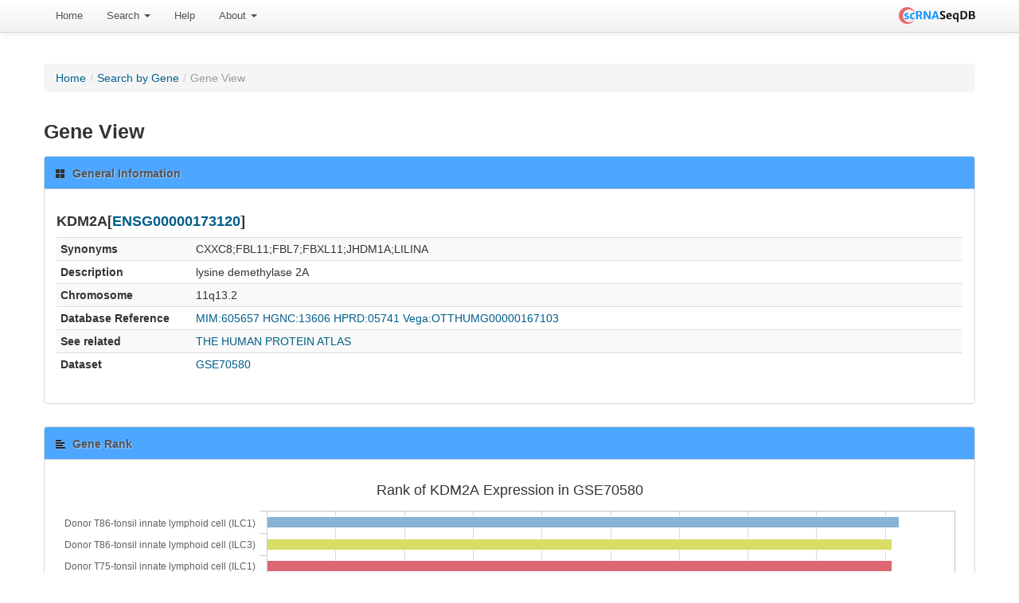

--- FILE ---
content_type: text/html; charset=UTF-8
request_url: https://bioinfo.uth.edu/scrnaseqdb/index.php?r=site/geneView&id=KDM2A&set=GSE70580
body_size: 14459
content:
<!DOCTYPE html PUBLIC "-//W3C//DTD XHTML 1.0 Transitional//EN" "http://www.w3.org/TR/xhtml1/DTD/xhtml1-transitional.dtd">
<html xmlns="http://www.w3.org/1999/xhtml" xml:lang="en" lang="en">
    <head>
        <meta name="description" content="scRNASeqDB a database for gene expression profiling in human single cell by RNA-seq">
        <meta name="keywords" content="single-cell, single cell, RNA-seq, RNAseq, gene expression, transcriptome, RNA">
        <meta http-equiv="Content-Type" content="text/html; charset=utf-8" />
        <meta name="language" content="en" />

        <!-- blueprint CSS framework -->

        <link rel="stylesheet" type="text/css" href="/scrnaseqdb/css/style.css" media="screen" />
        <!--[if lt IE 8]>
        <link rel="stylesheet" type="text/css" href="/scrnaseqdb/css/ie.css" media="screen, projection" />
        <![endif]-->

        <link rel="stylesheet" type="text/css" href="/scrnaseqdb/css/main.css" />
        <link rel="stylesheet" type="text/css" href="/scrnaseqdb/css/form.css" />

        <!--register the necessary CSS and JavaScript files-->
                <link rel="Shortcut Icon" href="favicon.ico?v=2" />
        <link rel="Bookmark" href="favicon.ico?v=2" />
        <meta name="viewport" content="width=device-width, initial-scale=1.0" />
<link rel="stylesheet" type="text/css" href="/scrnaseqdb/assets/25aa209a/css/box.css" />
<link rel="stylesheet" type="text/css" href="/scrnaseqdb/assets/1ff576c9/css/bootstrap.css" />
<link rel="stylesheet" type="text/css" href="/scrnaseqdb/assets/1ff576c9/css/bootstrap-responsive.css" />
<link rel="stylesheet" type="text/css" href="/scrnaseqdb/assets/1ff576c9/css/yiistrap.css" />
<style type="text/css">
/*<![CDATA[*/
#loader
{
    position:fixed;
    width:100%;height:100%;
    z-index:999;
    background-color:#B6B2B2;
}
#loader img
{
    display:block;
    position:absolute;
    top:50%;left:50%;
}
/*]]>*/
</style>
<script type="text/javascript" src="/scrnaseqdb/js/jquery-3.6.4.min.js"></script>
<script type="text/javascript" src="/scrnaseqdb/assets/a44b15dc/jquery.ba-bbq.js"></script>
<script type="text/javascript" src="https://code.highcharts.com/4.2.5/highcharts.js"></script>
<script type="text/javascript" src="https://code.highcharts.com/4.2.5/modules/heatmap.js"></script>
<script type="text/javascript" src="https://code.highcharts.com/4.2.5/modules/data.js"></script>
<script type="text/javascript" src="https://code.highcharts.com/4.2.5/modules/exporting.js"></script>
<script type="text/javascript" src="/scrnaseqdb/assets/cb927a63/highcharts.src.js"></script>
<script type="text/javascript" src="/scrnaseqdb/assets/cb927a63/highcharts-more.src.js"></script>
<script type="text/javascript" src="/scrnaseqdb/js/jquery-migrate-3.4.1.min.js"></script>
<title>scRNASeqDB - GeneView Site</title>
            </head>

    
    <body class="layout-main" data-spy="scroll" data-target=".bs-docs-sidebar" youdao="bind" onload="$('#loader').hide();">
        <div id="loader"><img src="/scrnaseqdb/images/ajax-loader.gif" alt="Loading"/></div>
        <div class="navbar navbar-fixed-top navbar-#383838"><div class="navbar-inner"><div class="container"><a class="right brand" id="brand1" href="/scrnaseqdb/index.php"><img width="96" src="/scrnaseqdb/images/LogoMakr.png" alt="scRNASeqDB" /></a><ul id="yw8" class="nav" role="menu"><li role="menuitem"><a tabindex="-1" href="/scrnaseqdb/index.php?r=site/index">Home</a></li><li class="dropdown" role="menuitem"><a class="dropdown-toggle" data-toggle="dropdown" href="#">Search <b class="caret"></b></a><ul class="dropdown-menu" id="yt2" aria-labelledby="yt2" role="menu"><li role="menuitem"><a tabindex="-1" href="/scrnaseqdb/index.php?r=site/search">By Gene</a></li><li role="menuitem"><a tabindex="-1" href="/scrnaseqdb/index.php?r=site/searchByCell">By Cell</a></li><li role="menuitem"><a tabindex="-1" href="/scrnaseqdb/index.php?r=gseTable/browse">Browse</a></li></ul></li><li role="menuitem"><a tabindex="-1" href="/scrnaseqdb/index.php?r=help/intro">Help</a></li><li class="dropdown" role="menuitem"><a class="dropdown-toggle" data-toggle="dropdown" href="#">About <b class="caret"></b></a><ul class="dropdown-menu" id="yt3" aria-labelledby="yt3" role="menu"><li role="menuitem"><a tabindex="-1" href="/scrnaseqdb/index.php?r=site/about">About scRNASeqDB</a></li><li role="menuitem"><a tabindex="-1" href="/scrnaseqdb/index.php?r=site/statistics">Statistics</a></li><li role="menuitem"><a tabindex="-1" href="/scrnaseqdb/index.php?r=updatelog/index">News</a></li><li role="menuitem"><a tabindex="-1" href="/scrnaseqdb/index.php?r=submission/create">Submission</a></li><li role="menuitem"><a tabindex="-1" href="/scrnaseqdb/index.php?r=resource/index">Related Resources</a></li><li role="menuitem"><a tabindex="-1" href="/scrnaseqdb/index.php?r=site/contact">Contact Us</a></li></ul></li></ul></div></div></div>                    <div class="breadcrumbs">
<a href="/scrnaseqdb/index.php">Home</a> &raquo; <a href="/scrnaseqdb/index.php?r=site/search">Search by Gene</a> &raquo; <span>Gene View</span></div><!-- breadcrumbs -->
                    
        <div class="container" style="margin-top: 50px">
    <div class="">
        <div class="row-fluid">
            <div class="span-12">
                <ul class="breadcrumb"><li><a href="/scrnaseqdb/index.php">Home</a><span class="divider">/</span></li><li><a href="/scrnaseqdb/index.php?r=site/search">Search by Gene</a><span class="divider">/</span></li><li class="active">Gene View</li></ul>            </div>
        </div>

        <div class="row-fluid">
            <div class="span-12">

<h3>Gene View</h3>

<pre id="csv" style="display: none">gene,0,0&#10GSM1810510,0,0&#10GSM1810512,0,0&#10GSM1810514,0,0&#10GSM1810530,0,0&#10GSM1810550,0,0&#10GSM1810553,0,0&#10GSM1810554,0,0&#10GSM1810558,0,0&#10GSM1810560,0,0&#10GSM1810567,0,0&#10GSM1810571,0,0&#10GSM1810575,0,56.988&#10GSM1810515,0,0&#10GSM1810516,0,0&#10GSM1810517,0,0&#10GSM1810518,0,0&#10GSM1810519,0,0&#10GSM1810522,0,0&#10GSM1810523,0,0&#10GSM1810524,0,0&#10GSM1810525,0,0&#10GSM1810526,0,0&#10GSM1810527,0,0&#10GSM1810533,0,0&#10GSM1810534,0,0&#10GSM1810535,0,0&#10GSM1810536,0,0&#10GSM1810537,0,0&#10GSM1810538,0,0.549&#10GSM1810539,0,7.431&#10GSM1810540,0,0&#10GSM1810541,0,0&#10GSM1810542,0,0&#10GSM1810545,0,0&#10GSM1810547,0,0&#10GSM1810556,0,0&#10GSM1810557,0,0&#10GSM1810561,0,0&#10GSM1810562,0,0&#10GSM1810563,0,0&#10GSM1810564,0,0&#10GSM1810568,0,0&#10GSM1810569,0,104.958&#10GSM1810578,0,32.791&#10GSM1810579,0,0&#10GSM1810580,0,0&#10GSM1810581,0,0&#10GSM1810582,0,0.307&#10GSM1810583,0,259.791&#10GSM1810584,0,0&#10GSM1810511,0,1.183&#10GSM1810513,0,0&#10GSM1810520,0,0&#10GSM1810521,0,0&#10GSM1810528,0,0&#10GSM1810529,0,3.937&#10GSM1810531,0,0&#10GSM1810532,0,0&#10GSM1810543,0,0&#10GSM1810544,0,0&#10GSM1810546,0,0&#10GSM1810548,0,0&#10GSM1810549,0,0&#10GSM1810551,0,0&#10GSM1810552,0,0&#10GSM1810555,0,0&#10GSM1810559,0,0&#10GSM1810565,0,0&#10GSM1810566,0,0&#10GSM1810570,0,0&#10GSM1810572,0,129.505&#10GSM1810573,0,0&#10GSM1810574,0,454.454&#10GSM1810576,0,0&#10GSM1810577,0,0&#10GSM1810791,0,3.17&#10GSM1810792,0,6.435&#10GSM1810793,0,0&#10GSM1810794,0,0&#10GSM1810795,0,0&#10GSM1810796,0,0&#10GSM1810797,0,0&#10GSM1810798,0,0&#10GSM1810799,0,325.436&#10GSM1810801,0,0&#10GSM1810802,0,0&#10GSM1810804,0,0&#10GSM1810805,0,103.429&#10GSM1810806,0,0&#10GSM1810807,0,61.766&#10GSM1810808,0,0&#10GSM1810809,0,0&#10GSM1810810,0,0.129&#10GSM1810811,0,0&#10GSM1810812,0,0&#10GSM1810813,0,0&#10GSM1810814,0,0&#10GSM1810815,0,0&#10GSM1810817,0,0&#10GSM1810819,0,0&#10GSM1810820,0,0&#10GSM1810821,0,3.11&#10GSM1810822,0,0.302&#10GSM1810823,0,0&#10GSM1810824,0,224.37&#10GSM1810825,0,0&#10GSM1810826,0,0&#10GSM1810827,0,0&#10GSM1810828,0,73.964&#10GSM1810829,0,271.169&#10GSM1810830,0,0&#10GSM1810833,0,0&#10GSM1810834,0,9.481&#10GSM1810835,0,1.829&#10GSM1810836,0,150.079&#10GSM1810837,0,54.692&#10GSM1810838,0,0&#10GSM1810839,0,0&#10GSM1810840,0,1.194&#10GSM1810841,0,0.181&#10GSM1810842,0,0&#10GSM1810843,0,0&#10GSM1810844,0,170.472&#10GSM1810845,0,0&#10GSM1810846,0,165.997&#10GSM1810847,0,0&#10GSM1810848,0,0&#10GSM1810849,0,0&#10GSM1810850,0,0&#10GSM1810851,0,0&#10GSM1810853,0,0.221&#10GSM1810854,0,127.081&#10GSM1810855,0,0&#10GSM1810856,0,0&#10GSM1810857,0,0&#10GSM1810724,0,0&#10GSM1810725,0,0&#10GSM1810726,0,0&#10GSM1810727,0,0&#10GSM1810728,0,0&#10GSM1810729,0,0&#10GSM1810730,0,0&#10GSM1810732,0,722.917&#10GSM1810733,0,0&#10GSM1810734,0,1.753&#10GSM1810735,0,0&#10GSM1810736,0,0&#10GSM1810737,0,0&#10GSM1810738,0,0.431&#10GSM1810739,0,0&#10GSM1810740,0,0&#10GSM1810741,0,0&#10GSM1810742,0,163.985&#10GSM1810743,0,40.232&#10GSM1810744,0,0&#10GSM1810745,0,0&#10GSM1810746,0,0&#10GSM1810747,0,0&#10GSM1810749,0,0&#10GSM1810750,0,0&#10GSM1810751,0,0&#10GSM1810752,0,0&#10GSM1810753,0,0&#10GSM1810754,0,0&#10GSM1810755,0,0&#10GSM1810756,0,1.854&#10GSM1810757,0,0&#10GSM1810758,0,0&#10GSM1810759,0,0&#10GSM1810762,0,0&#10GSM1810763,0,0&#10GSM1810764,0,0&#10GSM1810765,0,1.076&#10GSM1810766,0,0&#10GSM1810767,0,0&#10GSM1810768,0,0&#10GSM1810769,0,0&#10GSM1810770,0,0&#10GSM1810771,0,0&#10GSM1810772,0,0&#10GSM1810773,0,313.42&#10GSM1810774,0,0&#10GSM1810775,0,0&#10GSM1810776,0,0&#10GSM1810777,0,0&#10GSM1810778,0,0&#10GSM1810779,0,0&#10GSM1810780,0,0&#10GSM1810781,0,0&#10GSM1810783,0,0&#10GSM1810784,0,0&#10GSM1810785,0,0&#10GSM1810786,0,0&#10GSM1810787,0,0&#10GSM1810788,0,0.204&#10GSM1810789,0,0&#10GSM1810790,0,0&#10GSM1810585,0,0&#10GSM1810586,0,0&#10GSM1810587,0,0&#10GSM1810588,0,0&#10GSM1810589,0,0&#10GSM1810590,0,0&#10GSM1810591,0,0&#10GSM1810592,0,0&#10GSM1810593,0,0&#10GSM1810594,0,0&#10GSM1810595,0,0&#10GSM1810597,0,0&#10GSM1810598,0,0&#10GSM1810599,0,0&#10GSM1810600,0,0&#10GSM1810601,0,488.666&#10GSM1810602,0,0&#10GSM1810603,0,0&#10GSM1810604,0,0&#10GSM1810605,0,2.152&#10GSM1810606,0,0&#10GSM1810607,0,0&#10GSM1810608,0,2.26&#10GSM1810609,0,0&#10GSM1810610,0,0&#10GSM1810611,0,0&#10GSM1810613,0,0&#10GSM1810614,0,0&#10GSM1810616,0,0&#10GSM1810617,0,0&#10GSM1810618,0,0&#10GSM1810619,0,0&#10GSM1810620,0,0&#10GSM1810621,0,0&#10GSM1810622,0,0&#10GSM1810623,0,0&#10GSM1810624,0,0&#10GSM1810625,0,0&#10GSM1810626,0,0&#10GSM1810627,0,0&#10GSM1810628,0,0&#10GSM1810630,0,0&#10GSM1810631,0,0&#10GSM1810632,0,0&#10GSM1810633,0,0&#10GSM1810634,0,0&#10GSM1810635,0,0&#10GSM1810636,0,0&#10GSM1810637,0,0&#10GSM1810638,0,0&#10GSM1810639,0,0&#10GSM1810640,0,0&#10GSM1810641,0,0&#10GSM1810642,0,0&#10GSM1810643,0,0&#10GSM1810644,0,0&#10GSM1810645,0,0&#10GSM1810646,0,0&#10GSM1810647,0,0&#10GSM1810648,0,0&#10GSM1810649,0,0.808&#10GSM1810650,0,0&#10GSM1810651,0,0&#10GSM1810652,0,0&#10GSM1810653,0,0&#10GSM1810654,0,0&#10GSM1810655,0,0&#10GSM1810656,0,0&#10GSM1810657,0,0&#10GSM1810658,0,0&#10GSM1810659,0,0&#10GSM1810660,0,0&#10GSM1810661,0,0&#10GSM1810662,0,0&#10GSM1810664,0,0&#10GSM1810665,0,0&#10GSM1810666,0,0&#10GSM1810667,0,0&#10GSM1810669,0,0&#10GSM1810670,0,0&#10GSM1810671,0,5.87&#10GSM1810672,0,0&#10GSM1810673,0,36.207&#10GSM1810674,0,0&#10GSM1810675,0,0&#10GSM1810676,0,0&#10GSM1810677,0,0&#10GSM1810678,0,0&#10GSM1810679,0,32.239&#10GSM1810681,0,6.671&#10GSM1810682,0,0&#10GSM1810684,0,0&#10GSM1810685,0,0&#10GSM1810686,0,0&#10GSM1810687,0,0&#10GSM1810688,0,0&#10GSM1810689,0,0&#10GSM1810690,0,0&#10GSM1810691,0,0&#10GSM1810692,0,0&#10GSM1810693,0,0&#10GSM1810694,0,0&#10GSM1810695,0,0&#10GSM1810698,0,0&#10GSM1810699,0,0&#10GSM1810700,0,0&#10GSM1810701,0,189.93&#10GSM1810702,0,0&#10GSM1810703,0,0&#10GSM1810704,0,0&#10GSM1810705,0,0&#10GSM1810706,0,0&#10GSM1810707,0,487.464&#10GSM1810708,0,0.088&#10GSM1810709,0,2.82&#10GSM1810710,0,0&#10GSM1810711,0,0&#10GSM1810712,0,0&#10GSM1810713,0,0&#10GSM1810714,0,0&#10GSM1810715,0,0&#10GSM1810717,0,0&#10GSM1810718,0,0&#10GSM1810719,0,0&#10GSM1810720,0,0&#10GSM1810721,0,0&#10GSM1810722,0,0&#10GSM1810723,0,0&#10GSM1810596,0,0&#10GSM1810612,0,0&#10GSM1810615,0,0&#10GSM1810629,0,0&#10GSM1810663,0,0&#10GSM1810668,0,0&#10GSM1810680,0,0&#10GSM1810683,0,0&#10GSM1810696,0,0&#10GSM1810697,0,0&#10GSM1810716,0,0&#10GSM1810731,0,0&#10GSM1810748,0,0&#10GSM1810760,0,0&#10GSM1810761,0,0&#10GSM1810782,0,0&#10GSM1810800,0,0&#10GSM1810803,0,0&#10GSM1810816,0,0&#10GSM1810818,0,4.595&#10GSM1810831,0,0&#10GSM1810832,0,0.248&#10GSM1810852,0,0&#10GSM1811013,0,0.533&#10GSM1811014,0,60.299&#10GSM1811015,0,17.75&#10GSM1811016,0,38.989&#10GSM1811017,0,75.062&#10GSM1811018,0,0&#10GSM1811019,0,84.807&#10GSM1811020,0,0&#10GSM1811021,0,0&#10GSM1811022,0,1.188&#10GSM1811024,0,0.208&#10GSM1811025,0,53.431&#10GSM1811026,0,0&#10GSM1811028,0,0&#10GSM1811029,0,86.198&#10GSM1811030,0,0&#10GSM1811031,0,0.164&#10GSM1811032,0,18.909&#10GSM1811033,0,0&#10GSM1811034,0,0&#10GSM1811035,0,243&#10GSM1811036,0,0&#10GSM1811037,0,128.917&#10GSM1811038,0,0&#10GSM1811039,0,0&#10GSM1811041,0,0&#10GSM1811042,0,6.506&#10GSM1811044,0,51.158&#10GSM1811045,0,0&#10GSM1811046,0,0&#10GSM1811047,0,0&#10GSM1811048,0,1.513&#10GSM1811049,0,0&#10GSM1811050,0,129.752&#10GSM1811051,0,0&#10GSM1811052,0,0&#10GSM1811053,0,0&#10GSM1811054,0,0&#10GSM1811057,0,0&#10GSM1811058,0,0&#10GSM1811059,0,0&#10GSM1811060,0,0.17&#10GSM1811061,0,58.16&#10GSM1811062,0,0&#10GSM1811063,0,27.338&#10GSM1811064,0,0&#10GSM1811065,0,107.863&#10GSM1811066,0,1.562&#10GSM1811067,0,4.27&#10GSM1811068,0,0&#10GSM1811069,0,0&#10GSM1811070,0,0&#10GSM1811071,0,283.369&#10GSM1811072,0,75.603&#10GSM1811073,0,0.452&#10GSM1811074,0,0&#10GSM1811075,0,0&#10GSM1811077,0,50.314&#10GSM1811078,0,92.169&#10GSM1811079,0,12.741&#10GSM1811080,0,0&#10GSM1811081,0,424.639&#10GSM1811082,0,0&#10GSM1811083,0,0&#10GSM1811084,0,0&#10GSM1811151,0,8.238&#10GSM1810936,0,133.522&#10GSM1810937,0,0&#10GSM1810938,0,0.226&#10GSM1810939,0,98.955&#10GSM1810940,0,24.124&#10GSM1810941,0,0&#10GSM1810942,0,0&#10GSM1810943,0,82.282&#10GSM1810944,0,0.165&#10GSM1810945,0,0.243&#10GSM1810946,0,12.564&#10GSM1810947,0,0&#10GSM1810948,0,0&#10GSM1810950,0,0&#10GSM1810951,0,0&#10GSM1810952,0,0&#10GSM1810953,0,0.226&#10GSM1810954,0,0&#10GSM1810955,0,0&#10GSM1810956,0,0.528&#10GSM1810957,0,0&#10GSM1810958,0,0&#10GSM1810959,0,0&#10GSM1810960,0,0&#10GSM1810962,0,0&#10GSM1810963,0,1.911&#10GSM1810965,0,0&#10GSM1810966,0,66.346&#10GSM1810967,0,0&#10GSM1810968,0,0&#10GSM1810969,0,0&#10GSM1810970,0,0&#10GSM1810971,0,9.953&#10GSM1810972,0,135.985&#10GSM1810973,0,0&#10GSM1810974,0,0.489&#10GSM1810975,0,0.098&#10GSM1810976,0,0&#10GSM1810983,0,0.55&#10GSM1810985,0,0&#10GSM1810987,0,0&#10GSM1810988,0,0&#10GSM1810989,0,0&#10GSM1810990,0,0&#10GSM1810991,0,0&#10GSM1810992,0,0.232&#10GSM1810993,0,0&#10GSM1810994,0,0&#10GSM1810995,0,0&#10GSM1810996,0,59.872&#10GSM1810997,0,0.593&#10GSM1810998,0,0&#10GSM1810999,0,37.904&#10GSM1811000,0,123.171&#10GSM1811001,0,0&#10GSM1811002,0,0&#10GSM1811003,0,0.246&#10GSM1811004,0,13.669&#10GSM1811006,0,1.363&#10GSM1811007,0,0&#10GSM1811008,0,0&#10GSM1811009,0,0&#10GSM1811010,0,116.28&#10GSM1811011,0,49.511&#10GSM1811012,0,48.893&#10GSM1811120,0,159.936&#10GSM1810858,0,1.787&#10GSM1810859,0,0&#10GSM1810860,0,0.624&#10GSM1810861,0,37.531&#10GSM1810862,0,0&#10GSM1810863,0,0&#10GSM1810864,0,0&#10GSM1810865,0,133.759&#10GSM1810866,0,0&#10GSM1810867,0,0.311&#10GSM1810868,0,15.948&#10GSM1810869,0,0&#10GSM1810870,0,0&#10GSM1810872,0,0&#10GSM1810873,0,0&#10GSM1810874,0,0&#10GSM1810875,0,47.186&#10GSM1810876,0,24.062&#10GSM1810877,0,438.428&#10GSM1810878,0,0&#10GSM1810879,0,243.744&#10GSM1810880,0,0.254&#10GSM1810881,0,9.965&#10GSM1810882,0,0&#10GSM1810883,0,42.041&#10GSM1810884,0,0&#10GSM1810886,0,0&#10GSM1810887,0,0&#10GSM1810889,0,0&#10GSM1810890,0,143.163&#10GSM1810891,0,23.283&#10GSM1810892,0,0&#10GSM1810893,0,0&#10GSM1810894,0,210.158&#10GSM1810895,0,0.273&#10GSM1810896,0,0.38&#10GSM1810897,0,0&#10GSM1810898,0,58.718&#10GSM1810899,0,0.383&#10GSM1810900,0,0.329&#10GSM1810901,0,213.328&#10GSM1810904,0,164.248&#10GSM1810905,0,0&#10GSM1810906,0,8.564&#10GSM1810907,0,0&#10GSM1810908,0,48.144&#10GSM1810909,0,0&#10GSM1810910,0,1.225&#10GSM1810911,0,103.725&#10GSM1810912,0,0&#10GSM1810913,0,0&#10GSM1810914,0,0&#10GSM1810915,0,0.228&#10GSM1810916,0,0&#10GSM1810917,0,55.754&#10GSM1810918,0,0&#10GSM1810919,0,0&#10GSM1810920,0,0&#10GSM1810921,0,0&#10GSM1810922,0,0&#10GSM1810923,0,0&#10GSM1810924,0,0&#10GSM1810925,0,84.723&#10GSM1810927,0,72.582&#10GSM1810928,0,84.054&#10GSM1810929,0,0&#10GSM1810930,0,61.108&#10GSM1810931,0,0&#10GSM1810932,0,71.485&#10GSM1810933,0,105.825&#10GSM1810934,0,0.408&#10GSM1810935,0,0&#10GSM1811085,0,35.097&#10GSM1811086,0,0&#10GSM1811087,0,8.917&#10GSM1811088,0,41.018&#10GSM1811089,0,1.75&#10GSM1811090,0,0&#10GSM1811091,0,0.384&#10GSM1811092,0,11.757&#10GSM1811093,0,0&#10GSM1811094,0,2.974&#10GSM1811095,0,8.482&#10GSM1811096,0,0&#10GSM1811098,0,0&#10GSM1811099,0,0&#10GSM1811100,0,0&#10GSM1811101,0,0&#10GSM1811103,0,103.279&#10GSM1811104,0,122.431&#10GSM1811105,0,0&#10GSM1811106,0,0&#10GSM1811107,0,0&#10GSM1811108,0,0&#10GSM1811109,0,0.487&#10GSM1811110,0,30.305&#10GSM1811111,0,0&#10GSM1811112,0,0&#10GSM1811113,0,1.066&#10GSM1811114,0,16.518&#10GSM1811116,0,82&#10GSM1811117,0,0&#10GSM1811119,0,44.93&#10GSM1811121,0,0&#10GSM1811122,0,80.222&#10GSM1811123,0,37.609&#10GSM1811124,0,0&#10GSM1811125,0,4.298&#10GSM1811126,0,0&#10GSM1811127,0,0&#10GSM1811128,0,0&#10GSM1811129,0,0&#10GSM1811130,0,0&#10GSM1811131,0,0.214&#10GSM1811134,0,37.357&#10GSM1811135,0,109.41&#10GSM1811136,0,0&#10GSM1811137,0,45.626&#10GSM1811138,0,14.105&#10GSM1811139,0,102.701&#10GSM1811140,0,98.402&#10GSM1811141,0,1.095&#10GSM1811142,0,0&#10GSM1811143,0,0&#10GSM1811144,0,0.866&#10GSM1811145,0,0&#10GSM1811146,0,18.059&#10GSM1811147,0,34.637&#10GSM1811148,0,0&#10GSM1811149,0,107.517&#10GSM1811150,0,0&#10GSM1811152,0,3.525&#10GSM1811153,0,0&#10GSM1811154,0,0.288&#10GSM1811156,0,0.838&#10GSM1811157,0,0&#10GSM1811158,0,0&#10GSM1811159,0,87.724&#10GSM1811160,0,0.111&#10GSM1811161,0,0&#10GSM1811162,0,0&#10GSM1811163,0,0&#10GSM1810871,0,0&#10GSM1810885,0,0&#10GSM1810888,0,0&#10GSM1810902,0,75.48&#10GSM1810903,0,0&#10GSM1810926,0,0&#10GSM1810949,0,33.445&#10GSM1810961,0,0&#10GSM1810964,0,4.153&#10GSM1810979,0,0.18&#10GSM1810981,0,0&#10GSM1811005,0,0&#10GSM1811023,0,197.753&#10GSM1811027,0,72.256&#10GSM1811040,0,0&#10GSM1811043,0,123.682&#10GSM1811055,0,4.653&#10GSM1811056,0,0.258&#10GSM1811076,0,160.204&#10GSM1811097,0,0&#10GSM1811102,0,0&#10GSM1811115,0,0&#10GSM1811118,0,12.705&#10GSM1811132,0,0&#10GSM1811133,0,0&#10GSM1811155,0,0&#10</pre>
<div class="bootstrap-widget"><div style="background: #4da6ff;" class="bootstrap-widget-header"><i class="icon-th-large"></i><h3>General Information</h3></div><div class="bootstrap-widget-content" id="yw0"><div class="row-fluid">
    <div class="span12">
        
        <h4>KDM2A[<a target="_blank" href="http://www.ensembl.org/Homo_sapiens/Gene/Summary?db=core;g=ENSG00000173120">ENSG00000173120</a>]</h4><table class="table table-striped table-condensed table-hover" id="yw0"><tr class="odd"><td style="width:15%"><b>Synonyms</b></td><td>CXXC8;FBL11;FBL7;FBXL11;JHDM1A;LILINA</td></tr><tr class="even"><th><b>Description</b></th><td>lysine demethylase 2A</td><tr class="odd"><th><b>Chromosome</b></th><td>11q13.2</td></tr><tr class="odd"><th><b>Database Reference</b></th><td><a target="_blank" href="http://www.ncbi.nlm.nih.gov/omim/605657">MIM:605657</a>&nbsp;<a target="_blank" href="http://www.genenames.org/cgi-bin/gene_symbol_report?q=data/hgnc_data.php&amp;hgnc_id=13606">HGNC:13606</a>&nbsp;<a target="_blank" href="http://www.hprd.org/protein/05741">HPRD:05741</a>&nbsp;<a target="_blank" href="http://vega.sanger.ac.uk/Homo_sapiens/Gene/Summary?db=core;g=OTTHUMG00000167103">Vega:OTTHUMG00000167103</a>&nbsp;</td></tr><tr class="even"><th><b>See related</b></th><td><a target="_blank" href="http://www.proteinatlas.org/search/KDM2A">THE HUMAN PROTEIN ATLAS</a></td></tr><tr class="even"><th><b>Dataset</b></th><td><a target="_blank" href="http://www.ncbi.nlm.nih.gov/geo/query/acc.cgi?acc=GSE70580">GSE70580</a></td></tr></table>        
    </div>
</div></div></div>

<div class="bootstrap-widget"><div style="background: #4da6ff;" class="bootstrap-widget-header"><i class="icon-align-left"></i><h3>Gene Rank</h3></div><div class="bootstrap-widget-content" id="yw2"><div class="row-fluid">
    <div class="span12">



        <div id="yw1"></div>    </div>
</div>

</div></div>

<div class="bootstrap-widget"><div style="background: #4da6ff;" class="bootstrap-widget-header"><i class="icon-th-list"></i><h3>Gene Expression</h3></div><div class="bootstrap-widget-content" id="yw6"><div class="row-fluid">

    <div id="container" style="height: 180px; min-width: 510px; margin: 0 auto"></div>

    <p>&nbsp;</p>
    <div id="gene-value-grid" class="grid-view">
<div class="summary">Displaying 1-12 of 12 results.</div><table class="items table table-striped table-bordered">
<thead>
<tr>
<th id="gene-value-grid_c0">KDM2A expression in each cell group</th><th id="gene-value-grid_c1">Minimum Value (TPM)</th><th id="gene-value-grid_c2">Median Value (TPM)</th><th id="gene-value-grid_c3">Maximum Value (TPM)</th></tr>
</thead>
<tbody>
<tr class="odd"><td><a onclick="$(&#039;#loader&#039;).show();" href="/scrnaseqdb/index.php?r=site/cellView&amp;cell=Donor_T74-tonsil_innate_lymphoid_cell_%28ILC1%29&amp;set=GSE70580">Donor T74-tonsil innate lymphoid cell (ILC1)</a></td><td>0</td><td>0</td><td>0</td></tr><tr class="even"><td><a onclick="$(&#039;#loader&#039;).show();" href="/scrnaseqdb/index.php?r=site/cellView&amp;cell=Donor_T74-tonsil_innate_lymphoid_cell_%28ILC2%29&amp;set=GSE70580">Donor T74-tonsil innate lymphoid cell (ILC2)</a></td><td>0</td><td>0</td><td>56.988</td></tr><tr class="odd"><td><a onclick="$(&#039;#loader&#039;).show();" href="/scrnaseqdb/index.php?r=site/cellView&amp;cell=Donor_T74-tonsil_innate_lymphoid_cell_%28ILC3%29&amp;set=GSE70580">Donor T74-tonsil innate lymphoid cell (ILC3)</a></td><td>0</td><td>0</td><td>259.791</td></tr><tr class="even"><td><a onclick="$(&#039;#loader&#039;).show();" href="/scrnaseqdb/index.php?r=site/cellView&amp;cell=Donor_T74-tonsil_innate_lymphoid_cell_%28NK%29&amp;set=GSE70580">Donor T74-tonsil innate lymphoid cell (NK)</a></td><td>0</td><td>0</td><td>454.454</td></tr><tr class="odd"><td><a onclick="$(&#039;#loader&#039;).show();" href="/scrnaseqdb/index.php?r=site/cellView&amp;cell=Donor_T75-tonsil_innate_lymphoid_cell_%28ILC1%29&amp;set=GSE70580">Donor T75-tonsil innate lymphoid cell (ILC1)</a></td><td>0</td><td>0</td><td>325.436</td></tr><tr class="even"><td><a onclick="$(&#039;#loader&#039;).show();" href="/scrnaseqdb/index.php?r=site/cellView&amp;cell=Donor_T75-tonsil_innate_lymphoid_cell_%28ILC2%29&amp;set=GSE70580">Donor T75-tonsil innate lymphoid cell (ILC2)</a></td><td>0</td><td>0</td><td>722.917</td></tr><tr class="odd"><td><a onclick="$(&#039;#loader&#039;).show();" href="/scrnaseqdb/index.php?r=site/cellView&amp;cell=Donor_T75-tonsil_innate_lymphoid_cell_%28ILC3%29&amp;set=GSE70580">Donor T75-tonsil innate lymphoid cell (ILC3)</a></td><td>0</td><td>0</td><td>488.666</td></tr><tr class="even"><td><a onclick="$(&#039;#loader&#039;).show();" href="/scrnaseqdb/index.php?r=site/cellView&amp;cell=Donor_T75-tonsil_innate_lymphoid_cell_%28NK%29&amp;set=GSE70580">Donor T75-tonsil innate lymphoid cell (NK)</a></td><td>0</td><td>0</td><td>4.595</td></tr><tr class="odd"><td><a onclick="$(&#039;#loader&#039;).show();" href="/scrnaseqdb/index.php?r=site/cellView&amp;cell=Donor_T86-tonsil_innate_lymphoid_cell_%28ILC1%29&amp;set=GSE70580">Donor T86-tonsil innate lymphoid cell (ILC1)</a></td><td>0</td><td>0</td><td>424.639</td></tr><tr class="even"><td><a onclick="$(&#039;#loader&#039;).show();" href="/scrnaseqdb/index.php?r=site/cellView&amp;cell=Donor_T86-tonsil_innate_lymphoid_cell_%28ILC2%29&amp;set=GSE70580">Donor T86-tonsil innate lymphoid cell (ILC2)</a></td><td>0</td><td>0</td><td>159.936</td></tr><tr class="odd"><td><a onclick="$(&#039;#loader&#039;).show();" href="/scrnaseqdb/index.php?r=site/cellView&amp;cell=Donor_T86-tonsil_innate_lymphoid_cell_%28ILC3%29&amp;set=GSE70580">Donor T86-tonsil innate lymphoid cell (ILC3)</a></td><td>0</td><td>0.162</td><td>438.428</td></tr><tr class="even"><td><a onclick="$(&#039;#loader&#039;).show();" href="/scrnaseqdb/index.php?r=site/cellView&amp;cell=Donor_T86-tonsil_innate_lymphoid_cell_%28NK%29&amp;set=GSE70580">Donor T86-tonsil innate lymphoid cell (NK)</a></td><td>0</td><td>0</td><td>197.753</td></tr></tbody>
</table><div class="keys" style="display:none" title="/scrnaseqdb/index.php?r=site/geneView&amp;id=KDM2A&amp;set=GSE70580"><span>0</span><span>1</span><span>2</span><span>3</span><span>4</span><span>5</span><span>6</span><span>7</span><span>8</span><span>9</span><span>10</span><span>11</span></div>
</div><div id="yw4"></div>
    <div id="gene-fdr-grid" class="grid-view">
<div class="summary">Displaying 1-20 of 66 results.</div><table class="items table table-striped table-bordered">
<thead>
<tr>
<th id="gene-fdr-grid_c0">Comparing KDM2A expression between groups</th><th id="gene-fdr-grid_c1">FDR</th></tr>
</thead>
<tbody>
<tr class="odd"><td style="width:80%"><a href="/scrnaseqdb/index.php?r=gseTable/datasetView&amp;gse=GSE70580&amp;group=0">Donor T74-tonsil innate lymphoid cell (ILC1)  VS  Donor T74-tonsil innate lymphoid cell (ILC2)</a></td><td style="width:20%">NS</td></tr><tr class="even"><td style="width:80%"><a href="/scrnaseqdb/index.php?r=gseTable/datasetView&amp;gse=GSE70580&amp;group=1">Donor T74-tonsil innate lymphoid cell (ILC1)  VS  Donor T74-tonsil innate lymphoid cell (ILC3)</a></td><td style="width:20%">NS</td></tr><tr class="odd"><td style="width:80%"><a href="/scrnaseqdb/index.php?r=gseTable/datasetView&amp;gse=GSE70580&amp;group=2">Donor T74-tonsil innate lymphoid cell (ILC1)  VS  Donor T74-tonsil innate lymphoid cell (NK)</a></td><td style="width:20%">NS</td></tr><tr class="even"><td style="width:80%"><a href="/scrnaseqdb/index.php?r=gseTable/datasetView&amp;gse=GSE70580&amp;group=3">Donor T74-tonsil innate lymphoid cell (ILC1)  VS  Donor T75-tonsil innate lymphoid cell (ILC1)</a></td><td style="width:20%">NS</td></tr><tr class="odd"><td style="width:80%"><a href="/scrnaseqdb/index.php?r=gseTable/datasetView&amp;gse=GSE70580&amp;group=4">Donor T74-tonsil innate lymphoid cell (ILC1)  VS  Donor T75-tonsil innate lymphoid cell (ILC2)</a></td><td style="width:20%">NS</td></tr><tr class="even"><td style="width:80%"><a href="/scrnaseqdb/index.php?r=gseTable/datasetView&amp;gse=GSE70580&amp;group=5">Donor T74-tonsil innate lymphoid cell (ILC1)  VS  Donor T75-tonsil innate lymphoid cell (ILC3)</a></td><td style="width:20%">NS</td></tr><tr class="odd"><td style="width:80%"><a href="/scrnaseqdb/index.php?r=gseTable/datasetView&amp;gse=GSE70580&amp;group=6">Donor T74-tonsil innate lymphoid cell (ILC1)  VS  Donor T75-tonsil innate lymphoid cell (NK)</a></td><td style="width:20%">NS</td></tr><tr class="even"><td style="width:80%"><a href="/scrnaseqdb/index.php?r=gseTable/datasetView&amp;gse=GSE70580&amp;group=7">Donor T74-tonsil innate lymphoid cell (ILC1)  VS  Donor T86-tonsil innate lymphoid cell (ILC1)</a></td><td style="width:20%">NS</td></tr><tr class="odd"><td style="width:80%"><a href="/scrnaseqdb/index.php?r=gseTable/datasetView&amp;gse=GSE70580&amp;group=8">Donor T74-tonsil innate lymphoid cell (ILC1)  VS  Donor T86-tonsil innate lymphoid cell (ILC2)</a></td><td style="width:20%">NS</td></tr><tr class="even"><td style="width:80%"><a href="/scrnaseqdb/index.php?r=gseTable/datasetView&amp;gse=GSE70580&amp;group=9">Donor T74-tonsil innate lymphoid cell (ILC1)  VS  Donor T86-tonsil innate lymphoid cell (ILC3)</a></td><td style="width:20%">NS</td></tr><tr class="odd"><td style="width:80%"><a href="/scrnaseqdb/index.php?r=gseTable/datasetView&amp;gse=GSE70580&amp;group=10">Donor T74-tonsil innate lymphoid cell (ILC1)  VS  Donor T86-tonsil innate lymphoid cell (NK)</a></td><td style="width:20%">NS</td></tr><tr class="even"><td style="width:80%"><a href="/scrnaseqdb/index.php?r=gseTable/datasetView&amp;gse=GSE70580&amp;group=11">Donor T74-tonsil innate lymphoid cell (ILC2)  VS  Donor T74-tonsil innate lymphoid cell (ILC3)</a></td><td style="width:20%">NS</td></tr><tr class="odd"><td style="width:80%"><a href="/scrnaseqdb/index.php?r=gseTable/datasetView&amp;gse=GSE70580&amp;group=12">Donor T74-tonsil innate lymphoid cell (ILC2)  VS  Donor T74-tonsil innate lymphoid cell (NK)</a></td><td style="width:20%">NS</td></tr><tr class="even"><td style="width:80%"><a href="/scrnaseqdb/index.php?r=gseTable/datasetView&amp;gse=GSE70580&amp;group=13">Donor T74-tonsil innate lymphoid cell (ILC2)  VS  Donor T75-tonsil innate lymphoid cell (ILC1)</a></td><td style="width:20%">NS</td></tr><tr class="odd"><td style="width:80%"><a href="/scrnaseqdb/index.php?r=gseTable/datasetView&amp;gse=GSE70580&amp;group=14">Donor T74-tonsil innate lymphoid cell (ILC2)  VS  Donor T75-tonsil innate lymphoid cell (ILC2)</a></td><td style="width:20%">NS</td></tr><tr class="even"><td style="width:80%"><a href="/scrnaseqdb/index.php?r=gseTable/datasetView&amp;gse=GSE70580&amp;group=15">Donor T74-tonsil innate lymphoid cell (ILC2)  VS  Donor T75-tonsil innate lymphoid cell (ILC3)</a></td><td style="width:20%">NS</td></tr><tr class="odd"><td style="width:80%"><a href="/scrnaseqdb/index.php?r=gseTable/datasetView&amp;gse=GSE70580&amp;group=16">Donor T74-tonsil innate lymphoid cell (ILC2)  VS  Donor T75-tonsil innate lymphoid cell (NK)</a></td><td style="width:20%">NS</td></tr><tr class="even"><td style="width:80%"><a href="/scrnaseqdb/index.php?r=gseTable/datasetView&amp;gse=GSE70580&amp;group=17">Donor T74-tonsil innate lymphoid cell (ILC2)  VS  Donor T86-tonsil innate lymphoid cell (ILC1)</a></td><td style="width:20%">NS</td></tr><tr class="odd"><td style="width:80%"><a href="/scrnaseqdb/index.php?r=gseTable/datasetView&amp;gse=GSE70580&amp;group=18">Donor T74-tonsil innate lymphoid cell (ILC2)  VS  Donor T86-tonsil innate lymphoid cell (ILC2)</a></td><td style="width:20%">NS</td></tr><tr class="even"><td style="width:80%"><a href="/scrnaseqdb/index.php?r=gseTable/datasetView&amp;gse=GSE70580&amp;group=19">Donor T74-tonsil innate lymphoid cell (ILC2)  VS  Donor T86-tonsil innate lymphoid cell (ILC3)</a></td><td style="width:20%">NS</td></tr></tbody>
</table><div class="pagination"><div id="yw5" class="pagination"><ul><li class="disabled"><a href="/scrnaseqdb/index.php?r=site/geneView&amp;id=KDM2A&amp;set=GSE70580">&laquo;</a></li><li class="disabled"><a href="/scrnaseqdb/index.php?r=site/geneView&amp;id=KDM2A&amp;set=GSE70580">&lsaquo;</a></li><li class="active"><a href="/scrnaseqdb/index.php?r=site/geneView&amp;id=KDM2A&amp;set=GSE70580">1</a></li><li><a href="/scrnaseqdb/index.php?r=site/geneView&amp;id=KDM2A&amp;set=GSE70580&amp;page=2">2</a></li><li><a href="/scrnaseqdb/index.php?r=site/geneView&amp;id=KDM2A&amp;set=GSE70580&amp;page=3">3</a></li><li><a href="/scrnaseqdb/index.php?r=site/geneView&amp;id=KDM2A&amp;set=GSE70580&amp;page=4">4</a></li><li><a href="/scrnaseqdb/index.php?r=site/geneView&amp;id=KDM2A&amp;set=GSE70580&amp;page=2">&rsaquo;</a></li><li><a href="/scrnaseqdb/index.php?r=site/geneView&amp;id=KDM2A&amp;set=GSE70580&amp;page=4">&raquo;</a></li></ul></div></div><div class="keys" style="display:none" title="/scrnaseqdb/index.php?r=site/geneView&amp;id=KDM2A&amp;set=GSE70580"><span>0</span><span>1</span><span>2</span><span>3</span><span>4</span><span>5</span><span>6</span><span>7</span><span>8</span><span>9</span><span>10</span><span>11</span><span>12</span><span>13</span><span>14</span><span>15</span><span>16</span><span>17</span><span>18</span><span>19</span></div>
</div><i class="icon-info-sign"></i> NS represents no significant differential expression between two groups was detected by using the BPSC method.








</div></div></div>



<div class="bootstrap-widget"><div style="background: #4da6ff;" class="bootstrap-widget-header"><i class="icon-th"></i><h3>Top 100 positive and negative correlated genes for KDM2A</h3></div><div class="bootstrap-widget-content" id="yw7"><div class="row-fluid">
    <div class="span7">

        <p class="muted">Top correlated genes were calculated by using Spearman rank correlation. Enrichment analysis can be performed on <a target="_blank" href="http://david.abcc.ncifcrf.gov/">DAVID</a> server using its API,
		   while alternative links are also provided.</p>        <a target="_blank" class="btn btn-primary" href="http://david.abcc.ncifcrf.gov/api.jsp?type=OFFICIAL_GENE_SYMBOL&amp;ids=RP11-742N3.1,MTRNR2L10,FASTKD2,MPHOSPH9,PPIAP29,HLA-H,RPL8,BBX,NOVA1,UBE3B,AC079949.1,VIM,AL161626.1,J01415.4,NUMA1,RP11-220D10.1,MTRNR2L2,RPL36,CTC-575D19.1,RP11-124N14.3,CTD-2192J16.15,RP11-169K16.8,RPL41P1,RP4-778K6.1,RP11-372E1.1,U8,XIST,RPL10,QSOX1,DNAH7,GPI,C1orf174,FBRS,RP11-182I10.4,PTGR1,AC084125.4,SLC2A3,TNFRSF10D,CDIPT,CHIC2,RP11-425L10.1,RP1-15D7.1,RP1-146I3.1,POLH,TNFRSF10B,SH3BP2,CCDC92,B4GALT3,CHMP4C,ACTB,ACTBP7,ITGAL,RPL30,EEF1A1,RP11-1113L8.6,EIF2B1,TAGLN2,RP3-375P9.2,DGKZ,C17orf70,YWHAE,LRP10,LMNB1,SRRT,RP11-471B22.2,PRCP,AC008753.3,PLK3,RP4-814D15.2,FAM60A,MGAT1,RPS10,RP5-857K21.10,ATP5D,RP11-282K24.2,PTP4A1P1,VIMP1,NDOR1,FLNA,CD99L2,TRPC4AP,TUBGCP2,GNPAT,AC138972.1,IFITM3,MTRNR2L9,RALGDS,RGS19,PIP5K1P1,XPNPEP1,PUS1,NKX2-5,RPL7AP14,KLHL30,SYNE1,MIR17HG,ADARB2,ACTG1,MTRNR2L6,NAP1L4P1,PSMB1,C2orf74,AC013717.3,SLK,DOCK3,FKBP6,HMGN1P14,TMED10P2,SERPINA1,RP1-305B16.3,MTPAP,BICC1,RPS28,RP5-857K21.7,FDXACB1,ASB16-AS1,HPS5,FKBP15,USP53,RP11-115A15.2,MFN1,GLRXP,FLNB-AS1,IGHV1-2,BTLA,SEMA3B,CTD-2331D11.1,TOMM70A,CNGB1,PRKY,RP11-953B20.2,SENP7,RP5-961K14.2,MLKL,ERVMER61-1,IL15,FBN2,GALNT1,RP11-677O4.2,RP11-862G15.2,PPP1R37,SYT5,RP11-766N7.1,CTD-2061E19.1,DHRS2,C16orf54,HLA-U,FLAD1,FRS2,RP11-331F4.1,RPS6KC1,PEX11B,AP006216.11,C9orf114,ALPI,RNASE6,SCN2B,ARHGDIB,RP11-102M11.1,MPP5,CMAS,RP11-69E11.4,RAC3,RP11-234N17.1,ABCG2,RP11-332E4.1,IL1RL1,RP11-404E12.1,UBE4B,RPS3A,CWC27,RN18S1,CYorf15A,H3F3B,ZBED6,GMFB,COL15A1,TSSK6,ASCC3,RPSAP53,PDE11A,ANKRD1,TTC28,MT-ND4,USP9Y,C11orf63,UTY,HLA-B,C19orf21,RPS4Y1,MT-ND4L,AL121748.1,TPM3P7,XPO6,KDM5D,EIF1AY,MALAT1,B2M,MTND2P28,DDX3Y&amp;tool=chartReport&amp;annot=KEGG_PATHWAY">KEGG</a>&nbsp;<a target="_blank" class="btn btn-primary" href="http://david.abcc.ncifcrf.gov/api.jsp?type=OFFICIAL_GENE_SYMBOL&amp;ids=RP11-742N3.1,MTRNR2L10,FASTKD2,MPHOSPH9,PPIAP29,HLA-H,RPL8,BBX,NOVA1,UBE3B,AC079949.1,VIM,AL161626.1,J01415.4,NUMA1,RP11-220D10.1,MTRNR2L2,RPL36,CTC-575D19.1,RP11-124N14.3,CTD-2192J16.15,RP11-169K16.8,RPL41P1,RP4-778K6.1,RP11-372E1.1,U8,XIST,RPL10,QSOX1,DNAH7,GPI,C1orf174,FBRS,RP11-182I10.4,PTGR1,AC084125.4,SLC2A3,TNFRSF10D,CDIPT,CHIC2,RP11-425L10.1,RP1-15D7.1,RP1-146I3.1,POLH,TNFRSF10B,SH3BP2,CCDC92,B4GALT3,CHMP4C,ACTB,ACTBP7,ITGAL,RPL30,EEF1A1,RP11-1113L8.6,EIF2B1,TAGLN2,RP3-375P9.2,DGKZ,C17orf70,YWHAE,LRP10,LMNB1,SRRT,RP11-471B22.2,PRCP,AC008753.3,PLK3,RP4-814D15.2,FAM60A,MGAT1,RPS10,RP5-857K21.10,ATP5D,RP11-282K24.2,PTP4A1P1,VIMP1,NDOR1,FLNA,CD99L2,TRPC4AP,TUBGCP2,GNPAT,AC138972.1,IFITM3,MTRNR2L9,RALGDS,RGS19,PIP5K1P1,XPNPEP1,PUS1,NKX2-5,RPL7AP14,KLHL30,SYNE1,MIR17HG,ADARB2,ACTG1,MTRNR2L6,NAP1L4P1,PSMB1,C2orf74,AC013717.3,SLK,DOCK3,FKBP6,HMGN1P14,TMED10P2,SERPINA1,RP1-305B16.3,MTPAP,BICC1,RPS28,RP5-857K21.7,FDXACB1,ASB16-AS1,HPS5,FKBP15,USP53,RP11-115A15.2,MFN1,GLRXP,FLNB-AS1,IGHV1-2,BTLA,SEMA3B,CTD-2331D11.1,TOMM70A,CNGB1,PRKY,RP11-953B20.2,SENP7,RP5-961K14.2,MLKL,ERVMER61-1,IL15,FBN2,GALNT1,RP11-677O4.2,RP11-862G15.2,PPP1R37,SYT5,RP11-766N7.1,CTD-2061E19.1,DHRS2,C16orf54,HLA-U,FLAD1,FRS2,RP11-331F4.1,RPS6KC1,PEX11B,AP006216.11,C9orf114,ALPI,RNASE6,SCN2B,ARHGDIB,RP11-102M11.1,MPP5,CMAS,RP11-69E11.4,RAC3,RP11-234N17.1,ABCG2,RP11-332E4.1,IL1RL1,RP11-404E12.1,UBE4B,RPS3A,CWC27,RN18S1,CYorf15A,H3F3B,ZBED6,GMFB,COL15A1,TSSK6,ASCC3,RPSAP53,PDE11A,ANKRD1,TTC28,MT-ND4,USP9Y,C11orf63,UTY,HLA-B,C19orf21,RPS4Y1,MT-ND4L,AL121748.1,TPM3P7,XPO6,KDM5D,EIF1AY,MALAT1,B2M,MTND2P28,DDX3Y&amp;tool=chartReport&amp;annot=GOTERM_BP_FAT,GOTERM_CC_FAT,GOTERM_MF_FAT">GO</a>&nbsp;<a target="_blank" class="btn btn-primary" href="http://david.abcc.ncifcrf.gov/api.jsp?type=OFFICIAL_GENE_SYMBOL&amp;ids=RP11-742N3.1,MTRNR2L10,FASTKD2,MPHOSPH9,PPIAP29,HLA-H,RPL8,BBX,NOVA1,UBE3B,AC079949.1,VIM,AL161626.1,J01415.4,NUMA1,RP11-220D10.1,MTRNR2L2,RPL36,CTC-575D19.1,RP11-124N14.3,CTD-2192J16.15,RP11-169K16.8,RPL41P1,RP4-778K6.1,RP11-372E1.1,U8,XIST,RPL10,QSOX1,DNAH7,GPI,C1orf174,FBRS,RP11-182I10.4,PTGR1,AC084125.4,SLC2A3,TNFRSF10D,CDIPT,CHIC2,RP11-425L10.1,RP1-15D7.1,RP1-146I3.1,POLH,TNFRSF10B,SH3BP2,CCDC92,B4GALT3,CHMP4C,ACTB,ACTBP7,ITGAL,RPL30,EEF1A1,RP11-1113L8.6,EIF2B1,TAGLN2,RP3-375P9.2,DGKZ,C17orf70,YWHAE,LRP10,LMNB1,SRRT,RP11-471B22.2,PRCP,AC008753.3,PLK3,RP4-814D15.2,FAM60A,MGAT1,RPS10,RP5-857K21.10,ATP5D,RP11-282K24.2,PTP4A1P1,VIMP1,NDOR1,FLNA,CD99L2,TRPC4AP,TUBGCP2,GNPAT,AC138972.1,IFITM3,MTRNR2L9,RALGDS,RGS19,PIP5K1P1,XPNPEP1,PUS1,NKX2-5,RPL7AP14,KLHL30,SYNE1,MIR17HG,ADARB2,ACTG1,MTRNR2L6,NAP1L4P1,PSMB1,C2orf74,AC013717.3,SLK,DOCK3,FKBP6,HMGN1P14,TMED10P2,SERPINA1,RP1-305B16.3,MTPAP,BICC1,RPS28,RP5-857K21.7,FDXACB1,ASB16-AS1,HPS5,FKBP15,USP53,RP11-115A15.2,MFN1,GLRXP,FLNB-AS1,IGHV1-2,BTLA,SEMA3B,CTD-2331D11.1,TOMM70A,CNGB1,PRKY,RP11-953B20.2,SENP7,RP5-961K14.2,MLKL,ERVMER61-1,IL15,FBN2,GALNT1,RP11-677O4.2,RP11-862G15.2,PPP1R37,SYT5,RP11-766N7.1,CTD-2061E19.1,DHRS2,C16orf54,HLA-U,FLAD1,FRS2,RP11-331F4.1,RPS6KC1,PEX11B,AP006216.11,C9orf114,ALPI,RNASE6,SCN2B,ARHGDIB,RP11-102M11.1,MPP5,CMAS,RP11-69E11.4,RAC3,RP11-234N17.1,ABCG2,RP11-332E4.1,IL1RL1,RP11-404E12.1,UBE4B,RPS3A,CWC27,RN18S1,CYorf15A,H3F3B,ZBED6,GMFB,COL15A1,TSSK6,ASCC3,RPSAP53,PDE11A,ANKRD1,TTC28,MT-ND4,USP9Y,C11orf63,UTY,HLA-B,C19orf21,RPS4Y1,MT-ND4L,AL121748.1,TPM3P7,XPO6,KDM5D,EIF1AY,MALAT1,B2M,MTND2P28,DDX3Y&amp;tool=chartReport&amp;annot=OMIM_DISEASE,COG_ONTOLOGY,SP_PIR_KEYWORDS,UP_SEQ_FEATURE,INTERPRO,PIR_SUPERFAMILY,SMART">Others</a>&nbsp;<div id="myModal" role="dialog" tabindex="-1" class="modal hide fade">
<div class="modal-header">
<button data-dismiss="modal" class="close" type="button">&times;</button><h3>Gene List</h3></div>
<div class="modal-body">
<label for="textGeneList1">Gene List</label><textarea rows="6" class="span12" name="textGeneList1" id="textGeneList1">RP11-742N3.1,MTRNR2L10,FASTKD2,MPHOSPH9,PPIAP29,HLA-H,RPL8,BBX,NOVA1,UBE3B,AC079949.1,VIM,AL161626.1,J01415.4,NUMA1,RP11-220D10.1,MTRNR2L2,RPL36,CTC-575D19.1,RP11-124N14.3,CTD-2192J16.15,RP11-169K16.8,RPL41P1,RP4-778K6.1,RP11-372E1.1,U8,XIST,RPL10,QSOX1,DNAH7,GPI,C1orf174,FBRS,RP11-182I10.4,PTGR1,AC084125.4,SLC2A3,TNFRSF10D,CDIPT,CHIC2,RP11-425L10.1,RP1-15D7.1,RP1-146I3.1,POLH,TNFRSF10B,SH3BP2,CCDC92,B4GALT3,CHMP4C,ACTB,ACTBP7,ITGAL,RPL30,EEF1A1,RP11-1113L8.6,EIF2B1,TAGLN2,RP3-375P9.2,DGKZ,C17orf70,YWHAE,LRP10,LMNB1,SRRT,RP11-471B22.2,PRCP,AC008753.3,PLK3,RP4-814D15.2,FAM60A,MGAT1,RPS10,RP5-857K21.10,ATP5D,RP11-282K24.2,PTP4A1P1,VIMP1,NDOR1,FLNA,CD99L2,TRPC4AP,TUBGCP2,GNPAT,AC138972.1,IFITM3,MTRNR2L9,RALGDS,RGS19,PIP5K1P1,XPNPEP1,PUS1,NKX2-5,RPL7AP14,KLHL30,SYNE1,MIR17HG,ADARB2,ACTG1,MTRNR2L6,NAP1L4P1,PSMB1,C2orf74,AC013717.3,SLK,DOCK3,FKBP6,HMGN1P14,TMED10P2,SERPINA1,RP1-305B16.3,MTPAP,BICC1,RPS28,RP5-857K21.7,FDXACB1,ASB16-AS1,HPS5,FKBP15,USP53,RP11-115A15.2,MFN1,GLRXP,FLNB-AS1,IGHV1-2,BTLA,SEMA3B,CTD-2331D11.1,TOMM70A,CNGB1,PRKY,RP11-953B20.2,SENP7,RP5-961K14.2,MLKL,ERVMER61-1,IL15,FBN2,GALNT1,RP11-677O4.2,RP11-862G15.2,PPP1R37,SYT5,RP11-766N7.1,CTD-2061E19.1,DHRS2,C16orf54,HLA-U,FLAD1,FRS2,RP11-331F4.1,RPS6KC1,PEX11B,AP006216.11,C9orf114,ALPI,RNASE6,SCN2B,ARHGDIB,RP11-102M11.1,MPP5,CMAS,RP11-69E11.4,RAC3,RP11-234N17.1,ABCG2,RP11-332E4.1,IL1RL1,RP11-404E12.1,UBE4B,RPS3A,CWC27,RN18S1,CYorf15A,H3F3B,ZBED6,GMFB,COL15A1,TSSK6,ASCC3,RPSAP53,PDE11A,ANKRD1,TTC28,MT-ND4,USP9Y,C11orf63,UTY,HLA-B,C19orf21,RPS4Y1,MT-ND4L,AL121748.1,TPM3P7,XPO6,KDM5D,EIF1AY,MALAT1,B2M,MTND2P28,DDX3Y</textarea></div>
<div class="modal-footer">
<button data-dismiss="modal" class="btn btn-primary" name="yt0" type="button">Close</button></div>
</div>
<button data-toggle="modal" data-target="#myModal" class="btn btn-success" name="yt1" type="button">Gene List</button>&nbsp;
    </div>
    <div class="span5">
        <p><span style="background-color:#B7D4A0" class="badge">&nbsp;</span><a onclick="$(&#039;#loader&#039;).show();" href="/scrnaseqdb/index.php?r=site/cellView&amp;cell=Donor_T74-tonsil_innate_lymphoid_cell_%28ILC1%29&amp;set=GSE70580">Donor T74-tonsil innate lymphoid cell (ILC1)</a>[1]<br><span style="background-color:#D7ADCE" class="badge">&nbsp;</span><a onclick="$(&#039;#loader&#039;).show();" href="/scrnaseqdb/index.php?r=site/cellView&amp;cell=Donor_T74-tonsil_innate_lymphoid_cell_%28ILC2%29&amp;set=GSE70580">Donor T74-tonsil innate lymphoid cell (ILC2)</a>[11]<br><span style="background-color:#A947E2" class="badge">&nbsp;</span><a onclick="$(&#039;#loader&#039;).show();" href="/scrnaseqdb/index.php?r=site/cellView&amp;cell=Donor_T74-tonsil_innate_lymphoid_cell_%28ILC3%29&amp;set=GSE70580">Donor T74-tonsil innate lymphoid cell (ILC3)</a>[38]<br><span style="background-color:#DD69C8" class="badge">&nbsp;</span><a onclick="$(&#039;#loader&#039;).show();" href="/scrnaseqdb/index.php?r=site/cellView&amp;cell=Donor_T74-tonsil_innate_lymphoid_cell_%28NK%29&amp;set=GSE70580">Donor T74-tonsil innate lymphoid cell (NK)</a>[25]<br><span style="background-color:#DC6773" class="badge">&nbsp;</span><a onclick="$(&#039;#loader&#039;).show();" href="/scrnaseqdb/index.php?r=site/cellView&amp;cell=Donor_T75-tonsil_innate_lymphoid_cell_%28ILC1%29&amp;set=GSE70580">Donor T75-tonsil innate lymphoid cell (ILC1)</a>[60]<br><span style="background-color:#D5DAC2" class="badge">&nbsp;</span><a onclick="$(&#039;#loader&#039;).show();" href="/scrnaseqdb/index.php?r=site/cellView&amp;cell=Donor_T75-tonsil_innate_lymphoid_cell_%28ILC2%29&amp;set=GSE70580">Donor T75-tonsil innate lymphoid cell (ILC2)</a>[62]<br><span style="background-color:#7BDED6" class="badge">&nbsp;</span><a onclick="$(&#039;#loader&#039;).show();" href="/scrnaseqdb/index.php?r=site/cellView&amp;cell=Donor_T75-tonsil_innate_lymphoid_cell_%28ILC3%29&amp;set=GSE70580">Donor T75-tonsil innate lymphoid cell (ILC3)</a>[128]<br><span style="background-color:#87DC99" class="badge">&nbsp;</span><a onclick="$(&#039;#loader&#039;).show();" href="/scrnaseqdb/index.php?r=site/cellView&amp;cell=Donor_T75-tonsil_innate_lymphoid_cell_%28NK%29&amp;set=GSE70580">Donor T75-tonsil innate lymphoid cell (NK)</a>[23]<br><span style="background-color:#87B3D5" class="badge">&nbsp;</span><a onclick="$(&#039;#loader&#039;).show();" href="/scrnaseqdb/index.php?r=site/cellView&amp;cell=Donor_T86-tonsil_innate_lymphoid_cell_%28ILC1%29&amp;set=GSE70580">Donor T86-tonsil innate lymphoid cell (ILC1)</a>[66]<br><span style="background-color:#85E758" class="badge">&nbsp;</span><a onclick="$(&#039;#loader&#039;).show();" href="/scrnaseqdb/index.php?r=site/cellView&amp;cell=Donor_T86-tonsil_innate_lymphoid_cell_%28ILC2%29&amp;set=GSE70580">Donor T86-tonsil innate lymphoid cell (ILC2)</a>[66]<br><span style="background-color:#D9DC67" class="badge">&nbsp;</span><a onclick="$(&#039;#loader&#039;).show();" href="/scrnaseqdb/index.php?r=site/cellView&amp;cell=Donor_T86-tonsil_innate_lymphoid_cell_%28ILC3%29&amp;set=GSE70580">Donor T86-tonsil innate lymphoid cell (ILC3)</a>[142]<br><span style="background-color:#887FD6" class="badge">&nbsp;</span><a onclick="$(&#039;#loader&#039;).show();" href="/scrnaseqdb/index.php?r=site/cellView&amp;cell=Donor_T86-tonsil_innate_lymphoid_cell_%28NK%29&amp;set=GSE70580">Donor T86-tonsil innate lymphoid cell (NK)</a>[26]<br></p>    </div>
</div>
<!--<div class="row-fluid">
    <div class="span12">
        <iframe src= "" width="100%" height="550px" frameborder=0 scrolling="no">

        </iframe>
    </div>

</div>-->
</div></div>






            </div>
        </div><!-- content -->
    </div>

</div>

        <div class="clear"></div>

        <footer class="footer">
            <div class="container">
                <div class="text-center">


                    <p>
                        Copyright © 2016-Present, The University of Texas Health Science Center at Houston (UTHealth)


                    </p>
                    <p>
                        <a href="https://www.uth.edu/index/policies.htm">Site Policies</a> | <a href="http://www.texas.gov/">State of Texas</a>
                    </p>
                </div>
            </div>
        </footer>
    <script type="text/javascript" src="/scrnaseqdb/assets/4e6da149/gridview/jquery.yiigridview.js"></script>
<script type="text/javascript" src="/scrnaseqdb/assets/1ff576c9/js/bootstrap.js"></script>
<script type="text/javascript">
/*<![CDATA[*/
jQuery('#myModal').modal({'backdrop':true,'keyboard':true,'show':false});
jQuery('body').popover({'selector':'a[rel=popover]'});
jQuery('body').tooltip({'selector':'a[rel=tooltip]'});
jQuery(function($) {
$(function () {

    $('#container').highcharts({
        credits: {enabled: false},
        data: {
            csv: document.getElementById('csv').innerHTML,
        },
        chart: {
            type: 'heatmap',
            marginTop: 40,
            marginBottom: 80,
            plotBorderWidth: 1
        },
        title: {
            text: 'Heatmap of KDM2A Expression in Each Sample'
        },
       
        xAxis: {
            title: {
                enabled: false,
                text: 'Cell Sample'
            },
            categories: ["GSM1810510","GSM1810512","GSM1810514","GSM1810530","GSM1810550","GSM1810553","GSM1810554","GSM1810558","GSM1810560","GSM1810567","GSM1810571","GSM1810575","GSM1810515","GSM1810516","GSM1810517","GSM1810518","GSM1810519","GSM1810522","GSM1810523","GSM1810524","GSM1810525","GSM1810526","GSM1810527","GSM1810533","GSM1810534","GSM1810535","GSM1810536","GSM1810537","GSM1810538","GSM1810539","GSM1810540","GSM1810541","GSM1810542","GSM1810545","GSM1810547","GSM1810556","GSM1810557","GSM1810561","GSM1810562","GSM1810563","GSM1810564","GSM1810568","GSM1810569","GSM1810578","GSM1810579","GSM1810580","GSM1810581","GSM1810582","GSM1810583","GSM1810584","GSM1810511","GSM1810513","GSM1810520","GSM1810521","GSM1810528","GSM1810529","GSM1810531","GSM1810532","GSM1810543","GSM1810544","GSM1810546","GSM1810548","GSM1810549","GSM1810551","GSM1810552","GSM1810555","GSM1810559","GSM1810565","GSM1810566","GSM1810570","GSM1810572","GSM1810573","GSM1810574","GSM1810576","GSM1810577","GSM1810791","GSM1810792","GSM1810793","GSM1810794","GSM1810795","GSM1810796","GSM1810797","GSM1810798","GSM1810799","GSM1810801","GSM1810802","GSM1810804","GSM1810805","GSM1810806","GSM1810807","GSM1810808","GSM1810809","GSM1810810","GSM1810811","GSM1810812","GSM1810813","GSM1810814","GSM1810815","GSM1810817","GSM1810819","GSM1810820","GSM1810821","GSM1810822","GSM1810823","GSM1810824","GSM1810825","GSM1810826","GSM1810827","GSM1810828","GSM1810829","GSM1810830","GSM1810833","GSM1810834","GSM1810835","GSM1810836","GSM1810837","GSM1810838","GSM1810839","GSM1810840","GSM1810841","GSM1810842","GSM1810843","GSM1810844","GSM1810845","GSM1810846","GSM1810847","GSM1810848","GSM1810849","GSM1810850","GSM1810851","GSM1810853","GSM1810854","GSM1810855","GSM1810856","GSM1810857","GSM1810724","GSM1810725","GSM1810726","GSM1810727","GSM1810728","GSM1810729","GSM1810730","GSM1810732","GSM1810733","GSM1810734","GSM1810735","GSM1810736","GSM1810737","GSM1810738","GSM1810739","GSM1810740","GSM1810741","GSM1810742","GSM1810743","GSM1810744","GSM1810745","GSM1810746","GSM1810747","GSM1810749","GSM1810750","GSM1810751","GSM1810752","GSM1810753","GSM1810754","GSM1810755","GSM1810756","GSM1810757","GSM1810758","GSM1810759","GSM1810762","GSM1810763","GSM1810764","GSM1810765","GSM1810766","GSM1810767","GSM1810768","GSM1810769","GSM1810770","GSM1810771","GSM1810772","GSM1810773","GSM1810774","GSM1810775","GSM1810776","GSM1810777","GSM1810778","GSM1810779","GSM1810780","GSM1810781","GSM1810783","GSM1810784","GSM1810785","GSM1810786","GSM1810787","GSM1810788","GSM1810789","GSM1810790","GSM1810585","GSM1810586","GSM1810587","GSM1810588","GSM1810589","GSM1810590","GSM1810591","GSM1810592","GSM1810593","GSM1810594","GSM1810595","GSM1810597","GSM1810598","GSM1810599","GSM1810600","GSM1810601","GSM1810602","GSM1810603","GSM1810604","GSM1810605","GSM1810606","GSM1810607","GSM1810608","GSM1810609","GSM1810610","GSM1810611","GSM1810613","GSM1810614","GSM1810616","GSM1810617","GSM1810618","GSM1810619","GSM1810620","GSM1810621","GSM1810622","GSM1810623","GSM1810624","GSM1810625","GSM1810626","GSM1810627","GSM1810628","GSM1810630","GSM1810631","GSM1810632","GSM1810633","GSM1810634","GSM1810635","GSM1810636","GSM1810637","GSM1810638","GSM1810639","GSM1810640","GSM1810641","GSM1810642","GSM1810643","GSM1810644","GSM1810645","GSM1810646","GSM1810647","GSM1810648","GSM1810649","GSM1810650","GSM1810651","GSM1810652","GSM1810653","GSM1810654","GSM1810655","GSM1810656","GSM1810657","GSM1810658","GSM1810659","GSM1810660","GSM1810661","GSM1810662","GSM1810664","GSM1810665","GSM1810666","GSM1810667","GSM1810669","GSM1810670","GSM1810671","GSM1810672","GSM1810673","GSM1810674","GSM1810675","GSM1810676","GSM1810677","GSM1810678","GSM1810679","GSM1810681","GSM1810682","GSM1810684","GSM1810685","GSM1810686","GSM1810687","GSM1810688","GSM1810689","GSM1810690","GSM1810691","GSM1810692","GSM1810693","GSM1810694","GSM1810695","GSM1810698","GSM1810699","GSM1810700","GSM1810701","GSM1810702","GSM1810703","GSM1810704","GSM1810705","GSM1810706","GSM1810707","GSM1810708","GSM1810709","GSM1810710","GSM1810711","GSM1810712","GSM1810713","GSM1810714","GSM1810715","GSM1810717","GSM1810718","GSM1810719","GSM1810720","GSM1810721","GSM1810722","GSM1810723","GSM1810596","GSM1810612","GSM1810615","GSM1810629","GSM1810663","GSM1810668","GSM1810680","GSM1810683","GSM1810696","GSM1810697","GSM1810716","GSM1810731","GSM1810748","GSM1810760","GSM1810761","GSM1810782","GSM1810800","GSM1810803","GSM1810816","GSM1810818","GSM1810831","GSM1810832","GSM1810852","GSM1811013","GSM1811014","GSM1811015","GSM1811016","GSM1811017","GSM1811018","GSM1811019","GSM1811020","GSM1811021","GSM1811022","GSM1811024","GSM1811025","GSM1811026","GSM1811028","GSM1811029","GSM1811030","GSM1811031","GSM1811032","GSM1811033","GSM1811034","GSM1811035","GSM1811036","GSM1811037","GSM1811038","GSM1811039","GSM1811041","GSM1811042","GSM1811044","GSM1811045","GSM1811046","GSM1811047","GSM1811048","GSM1811049","GSM1811050","GSM1811051","GSM1811052","GSM1811053","GSM1811054","GSM1811057","GSM1811058","GSM1811059","GSM1811060","GSM1811061","GSM1811062","GSM1811063","GSM1811064","GSM1811065","GSM1811066","GSM1811067","GSM1811068","GSM1811069","GSM1811070","GSM1811071","GSM1811072","GSM1811073","GSM1811074","GSM1811075","GSM1811077","GSM1811078","GSM1811079","GSM1811080","GSM1811081","GSM1811082","GSM1811083","GSM1811084","GSM1811151","GSM1810936","GSM1810937","GSM1810938","GSM1810939","GSM1810940","GSM1810941","GSM1810942","GSM1810943","GSM1810944","GSM1810945","GSM1810946","GSM1810947","GSM1810948","GSM1810950","GSM1810951","GSM1810952","GSM1810953","GSM1810954","GSM1810955","GSM1810956","GSM1810957","GSM1810958","GSM1810959","GSM1810960","GSM1810962","GSM1810963","GSM1810965","GSM1810966","GSM1810967","GSM1810968","GSM1810969","GSM1810970","GSM1810971","GSM1810972","GSM1810973","GSM1810974","GSM1810975","GSM1810976","GSM1810983","GSM1810985","GSM1810987","GSM1810988","GSM1810989","GSM1810990","GSM1810991","GSM1810992","GSM1810993","GSM1810994","GSM1810995","GSM1810996","GSM1810997","GSM1810998","GSM1810999","GSM1811000","GSM1811001","GSM1811002","GSM1811003","GSM1811004","GSM1811006","GSM1811007","GSM1811008","GSM1811009","GSM1811010","GSM1811011","GSM1811012","GSM1811120","GSM1810858","GSM1810859","GSM1810860","GSM1810861","GSM1810862","GSM1810863","GSM1810864","GSM1810865","GSM1810866","GSM1810867","GSM1810868","GSM1810869","GSM1810870","GSM1810872","GSM1810873","GSM1810874","GSM1810875","GSM1810876","GSM1810877","GSM1810878","GSM1810879","GSM1810880","GSM1810881","GSM1810882","GSM1810883","GSM1810884","GSM1810886","GSM1810887","GSM1810889","GSM1810890","GSM1810891","GSM1810892","GSM1810893","GSM1810894","GSM1810895","GSM1810896","GSM1810897","GSM1810898","GSM1810899","GSM1810900","GSM1810901","GSM1810904","GSM1810905","GSM1810906","GSM1810907","GSM1810908","GSM1810909","GSM1810910","GSM1810911","GSM1810912","GSM1810913","GSM1810914","GSM1810915","GSM1810916","GSM1810917","GSM1810918","GSM1810919","GSM1810920","GSM1810921","GSM1810922","GSM1810923","GSM1810924","GSM1810925","GSM1810927","GSM1810928","GSM1810929","GSM1810930","GSM1810931","GSM1810932","GSM1810933","GSM1810934","GSM1810935","GSM1811085","GSM1811086","GSM1811087","GSM1811088","GSM1811089","GSM1811090","GSM1811091","GSM1811092","GSM1811093","GSM1811094","GSM1811095","GSM1811096","GSM1811098","GSM1811099","GSM1811100","GSM1811101","GSM1811103","GSM1811104","GSM1811105","GSM1811106","GSM1811107","GSM1811108","GSM1811109","GSM1811110","GSM1811111","GSM1811112","GSM1811113","GSM1811114","GSM1811116","GSM1811117","GSM1811119","GSM1811121","GSM1811122","GSM1811123","GSM1811124","GSM1811125","GSM1811126","GSM1811127","GSM1811128","GSM1811129","GSM1811130","GSM1811131","GSM1811134","GSM1811135","GSM1811136","GSM1811137","GSM1811138","GSM1811139","GSM1811140","GSM1811141","GSM1811142","GSM1811143","GSM1811144","GSM1811145","GSM1811146","GSM1811147","GSM1811148","GSM1811149","GSM1811150","GSM1811152","GSM1811153","GSM1811154","GSM1811156","GSM1811157","GSM1811158","GSM1811159","GSM1811160","GSM1811161","GSM1811162","GSM1811163","GSM1810871","GSM1810885","GSM1810888","GSM1810902","GSM1810903","GSM1810926","GSM1810949","GSM1810961","GSM1810964","GSM1810979","GSM1810981","GSM1811005","GSM1811023","GSM1811027","GSM1811040","GSM1811043","GSM1811055","GSM1811056","GSM1811076","GSM1811097","GSM1811102","GSM1811115","GSM1811118","GSM1811132","GSM1811133","GSM1811155"
,],
            labels:{
                enabled:true,
//                formatter:function () {return '<span style="color: red;">' + this.value + '</span>';}
                formatter:function () {if ("GSM1810510" === this.value) {
            return "<b><span style=\"color: #B7D4A0\">" + this.value + "</span></b>";}if ("GSM1810512" === this.value) {
            return "<b><span style=\"color: #D7ADCE\">" + this.value + "</span></b>";}if ("GSM1810514" === this.value) {
            return "<b><span style=\"color: #D7ADCE\">" + this.value + "</span></b>";}if ("GSM1810530" === this.value) {
            return "<b><span style=\"color: #D7ADCE\">" + this.value + "</span></b>";}if ("GSM1810550" === this.value) {
            return "<b><span style=\"color: #D7ADCE\">" + this.value + "</span></b>";}if ("GSM1810553" === this.value) {
            return "<b><span style=\"color: #D7ADCE\">" + this.value + "</span></b>";}if ("GSM1810554" === this.value) {
            return "<b><span style=\"color: #D7ADCE\">" + this.value + "</span></b>";}if ("GSM1810558" === this.value) {
            return "<b><span style=\"color: #D7ADCE\">" + this.value + "</span></b>";}if ("GSM1810560" === this.value) {
            return "<b><span style=\"color: #D7ADCE\">" + this.value + "</span></b>";}if ("GSM1810567" === this.value) {
            return "<b><span style=\"color: #D7ADCE\">" + this.value + "</span></b>";}if ("GSM1810571" === this.value) {
            return "<b><span style=\"color: #D7ADCE\">" + this.value + "</span></b>";}if ("GSM1810575" === this.value) {
            return "<b><span style=\"color: #D7ADCE\">" + this.value + "</span></b>";}if ("GSM1810515" === this.value) {
            return "<b><span style=\"color: #A947E2\">" + this.value + "</span></b>";}if ("GSM1810516" === this.value) {
            return "<b><span style=\"color: #A947E2\">" + this.value + "</span></b>";}if ("GSM1810517" === this.value) {
            return "<b><span style=\"color: #A947E2\">" + this.value + "</span></b>";}if ("GSM1810518" === this.value) {
            return "<b><span style=\"color: #A947E2\">" + this.value + "</span></b>";}if ("GSM1810519" === this.value) {
            return "<b><span style=\"color: #A947E2\">" + this.value + "</span></b>";}if ("GSM1810522" === this.value) {
            return "<b><span style=\"color: #A947E2\">" + this.value + "</span></b>";}if ("GSM1810523" === this.value) {
            return "<b><span style=\"color: #A947E2\">" + this.value + "</span></b>";}if ("GSM1810524" === this.value) {
            return "<b><span style=\"color: #A947E2\">" + this.value + "</span></b>";}if ("GSM1810525" === this.value) {
            return "<b><span style=\"color: #A947E2\">" + this.value + "</span></b>";}if ("GSM1810526" === this.value) {
            return "<b><span style=\"color: #A947E2\">" + this.value + "</span></b>";}if ("GSM1810527" === this.value) {
            return "<b><span style=\"color: #A947E2\">" + this.value + "</span></b>";}if ("GSM1810533" === this.value) {
            return "<b><span style=\"color: #A947E2\">" + this.value + "</span></b>";}if ("GSM1810534" === this.value) {
            return "<b><span style=\"color: #A947E2\">" + this.value + "</span></b>";}if ("GSM1810535" === this.value) {
            return "<b><span style=\"color: #A947E2\">" + this.value + "</span></b>";}if ("GSM1810536" === this.value) {
            return "<b><span style=\"color: #A947E2\">" + this.value + "</span></b>";}if ("GSM1810537" === this.value) {
            return "<b><span style=\"color: #A947E2\">" + this.value + "</span></b>";}if ("GSM1810538" === this.value) {
            return "<b><span style=\"color: #A947E2\">" + this.value + "</span></b>";}if ("GSM1810539" === this.value) {
            return "<b><span style=\"color: #A947E2\">" + this.value + "</span></b>";}if ("GSM1810540" === this.value) {
            return "<b><span style=\"color: #A947E2\">" + this.value + "</span></b>";}if ("GSM1810541" === this.value) {
            return "<b><span style=\"color: #A947E2\">" + this.value + "</span></b>";}if ("GSM1810542" === this.value) {
            return "<b><span style=\"color: #A947E2\">" + this.value + "</span></b>";}if ("GSM1810545" === this.value) {
            return "<b><span style=\"color: #A947E2\">" + this.value + "</span></b>";}if ("GSM1810547" === this.value) {
            return "<b><span style=\"color: #A947E2\">" + this.value + "</span></b>";}if ("GSM1810556" === this.value) {
            return "<b><span style=\"color: #A947E2\">" + this.value + "</span></b>";}if ("GSM1810557" === this.value) {
            return "<b><span style=\"color: #A947E2\">" + this.value + "</span></b>";}if ("GSM1810561" === this.value) {
            return "<b><span style=\"color: #A947E2\">" + this.value + "</span></b>";}if ("GSM1810562" === this.value) {
            return "<b><span style=\"color: #A947E2\">" + this.value + "</span></b>";}if ("GSM1810563" === this.value) {
            return "<b><span style=\"color: #A947E2\">" + this.value + "</span></b>";}if ("GSM1810564" === this.value) {
            return "<b><span style=\"color: #A947E2\">" + this.value + "</span></b>";}if ("GSM1810568" === this.value) {
            return "<b><span style=\"color: #A947E2\">" + this.value + "</span></b>";}if ("GSM1810569" === this.value) {
            return "<b><span style=\"color: #A947E2\">" + this.value + "</span></b>";}if ("GSM1810578" === this.value) {
            return "<b><span style=\"color: #A947E2\">" + this.value + "</span></b>";}if ("GSM1810579" === this.value) {
            return "<b><span style=\"color: #A947E2\">" + this.value + "</span></b>";}if ("GSM1810580" === this.value) {
            return "<b><span style=\"color: #A947E2\">" + this.value + "</span></b>";}if ("GSM1810581" === this.value) {
            return "<b><span style=\"color: #A947E2\">" + this.value + "</span></b>";}if ("GSM1810582" === this.value) {
            return "<b><span style=\"color: #A947E2\">" + this.value + "</span></b>";}if ("GSM1810583" === this.value) {
            return "<b><span style=\"color: #A947E2\">" + this.value + "</span></b>";}if ("GSM1810584" === this.value) {
            return "<b><span style=\"color: #A947E2\">" + this.value + "</span></b>";}if ("GSM1810511" === this.value) {
            return "<b><span style=\"color: #DD69C8\">" + this.value + "</span></b>";}if ("GSM1810513" === this.value) {
            return "<b><span style=\"color: #DD69C8\">" + this.value + "</span></b>";}if ("GSM1810520" === this.value) {
            return "<b><span style=\"color: #DD69C8\">" + this.value + "</span></b>";}if ("GSM1810521" === this.value) {
            return "<b><span style=\"color: #DD69C8\">" + this.value + "</span></b>";}if ("GSM1810528" === this.value) {
            return "<b><span style=\"color: #DD69C8\">" + this.value + "</span></b>";}if ("GSM1810529" === this.value) {
            return "<b><span style=\"color: #DD69C8\">" + this.value + "</span></b>";}if ("GSM1810531" === this.value) {
            return "<b><span style=\"color: #DD69C8\">" + this.value + "</span></b>";}if ("GSM1810532" === this.value) {
            return "<b><span style=\"color: #DD69C8\">" + this.value + "</span></b>";}if ("GSM1810543" === this.value) {
            return "<b><span style=\"color: #DD69C8\">" + this.value + "</span></b>";}if ("GSM1810544" === this.value) {
            return "<b><span style=\"color: #DD69C8\">" + this.value + "</span></b>";}if ("GSM1810546" === this.value) {
            return "<b><span style=\"color: #DD69C8\">" + this.value + "</span></b>";}if ("GSM1810548" === this.value) {
            return "<b><span style=\"color: #DD69C8\">" + this.value + "</span></b>";}if ("GSM1810549" === this.value) {
            return "<b><span style=\"color: #DD69C8\">" + this.value + "</span></b>";}if ("GSM1810551" === this.value) {
            return "<b><span style=\"color: #DD69C8\">" + this.value + "</span></b>";}if ("GSM1810552" === this.value) {
            return "<b><span style=\"color: #DD69C8\">" + this.value + "</span></b>";}if ("GSM1810555" === this.value) {
            return "<b><span style=\"color: #DD69C8\">" + this.value + "</span></b>";}if ("GSM1810559" === this.value) {
            return "<b><span style=\"color: #DD69C8\">" + this.value + "</span></b>";}if ("GSM1810565" === this.value) {
            return "<b><span style=\"color: #DD69C8\">" + this.value + "</span></b>";}if ("GSM1810566" === this.value) {
            return "<b><span style=\"color: #DD69C8\">" + this.value + "</span></b>";}if ("GSM1810570" === this.value) {
            return "<b><span style=\"color: #DD69C8\">" + this.value + "</span></b>";}if ("GSM1810572" === this.value) {
            return "<b><span style=\"color: #DD69C8\">" + this.value + "</span></b>";}if ("GSM1810573" === this.value) {
            return "<b><span style=\"color: #DD69C8\">" + this.value + "</span></b>";}if ("GSM1810574" === this.value) {
            return "<b><span style=\"color: #DD69C8\">" + this.value + "</span></b>";}if ("GSM1810576" === this.value) {
            return "<b><span style=\"color: #DD69C8\">" + this.value + "</span></b>";}if ("GSM1810577" === this.value) {
            return "<b><span style=\"color: #DD69C8\">" + this.value + "</span></b>";}if ("GSM1810791" === this.value) {
            return "<b><span style=\"color: #DC6773\">" + this.value + "</span></b>";}if ("GSM1810792" === this.value) {
            return "<b><span style=\"color: #DC6773\">" + this.value + "</span></b>";}if ("GSM1810793" === this.value) {
            return "<b><span style=\"color: #DC6773\">" + this.value + "</span></b>";}if ("GSM1810794" === this.value) {
            return "<b><span style=\"color: #DC6773\">" + this.value + "</span></b>";}if ("GSM1810795" === this.value) {
            return "<b><span style=\"color: #DC6773\">" + this.value + "</span></b>";}if ("GSM1810796" === this.value) {
            return "<b><span style=\"color: #DC6773\">" + this.value + "</span></b>";}if ("GSM1810797" === this.value) {
            return "<b><span style=\"color: #DC6773\">" + this.value + "</span></b>";}if ("GSM1810798" === this.value) {
            return "<b><span style=\"color: #DC6773\">" + this.value + "</span></b>";}if ("GSM1810799" === this.value) {
            return "<b><span style=\"color: #DC6773\">" + this.value + "</span></b>";}if ("GSM1810801" === this.value) {
            return "<b><span style=\"color: #DC6773\">" + this.value + "</span></b>";}if ("GSM1810802" === this.value) {
            return "<b><span style=\"color: #DC6773\">" + this.value + "</span></b>";}if ("GSM1810804" === this.value) {
            return "<b><span style=\"color: #DC6773\">" + this.value + "</span></b>";}if ("GSM1810805" === this.value) {
            return "<b><span style=\"color: #DC6773\">" + this.value + "</span></b>";}if ("GSM1810806" === this.value) {
            return "<b><span style=\"color: #DC6773\">" + this.value + "</span></b>";}if ("GSM1810807" === this.value) {
            return "<b><span style=\"color: #DC6773\">" + this.value + "</span></b>";}if ("GSM1810808" === this.value) {
            return "<b><span style=\"color: #DC6773\">" + this.value + "</span></b>";}if ("GSM1810809" === this.value) {
            return "<b><span style=\"color: #DC6773\">" + this.value + "</span></b>";}if ("GSM1810810" === this.value) {
            return "<b><span style=\"color: #DC6773\">" + this.value + "</span></b>";}if ("GSM1810811" === this.value) {
            return "<b><span style=\"color: #DC6773\">" + this.value + "</span></b>";}if ("GSM1810812" === this.value) {
            return "<b><span style=\"color: #DC6773\">" + this.value + "</span></b>";}if ("GSM1810813" === this.value) {
            return "<b><span style=\"color: #DC6773\">" + this.value + "</span></b>";}if ("GSM1810814" === this.value) {
            return "<b><span style=\"color: #DC6773\">" + this.value + "</span></b>";}if ("GSM1810815" === this.value) {
            return "<b><span style=\"color: #DC6773\">" + this.value + "</span></b>";}if ("GSM1810817" === this.value) {
            return "<b><span style=\"color: #DC6773\">" + this.value + "</span></b>";}if ("GSM1810819" === this.value) {
            return "<b><span style=\"color: #DC6773\">" + this.value + "</span></b>";}if ("GSM1810820" === this.value) {
            return "<b><span style=\"color: #DC6773\">" + this.value + "</span></b>";}if ("GSM1810821" === this.value) {
            return "<b><span style=\"color: #DC6773\">" + this.value + "</span></b>";}if ("GSM1810822" === this.value) {
            return "<b><span style=\"color: #DC6773\">" + this.value + "</span></b>";}if ("GSM1810823" === this.value) {
            return "<b><span style=\"color: #DC6773\">" + this.value + "</span></b>";}if ("GSM1810824" === this.value) {
            return "<b><span style=\"color: #DC6773\">" + this.value + "</span></b>";}if ("GSM1810825" === this.value) {
            return "<b><span style=\"color: #DC6773\">" + this.value + "</span></b>";}if ("GSM1810826" === this.value) {
            return "<b><span style=\"color: #DC6773\">" + this.value + "</span></b>";}if ("GSM1810827" === this.value) {
            return "<b><span style=\"color: #DC6773\">" + this.value + "</span></b>";}if ("GSM1810828" === this.value) {
            return "<b><span style=\"color: #DC6773\">" + this.value + "</span></b>";}if ("GSM1810829" === this.value) {
            return "<b><span style=\"color: #DC6773\">" + this.value + "</span></b>";}if ("GSM1810830" === this.value) {
            return "<b><span style=\"color: #DC6773\">" + this.value + "</span></b>";}if ("GSM1810833" === this.value) {
            return "<b><span style=\"color: #DC6773\">" + this.value + "</span></b>";}if ("GSM1810834" === this.value) {
            return "<b><span style=\"color: #DC6773\">" + this.value + "</span></b>";}if ("GSM1810835" === this.value) {
            return "<b><span style=\"color: #DC6773\">" + this.value + "</span></b>";}if ("GSM1810836" === this.value) {
            return "<b><span style=\"color: #DC6773\">" + this.value + "</span></b>";}if ("GSM1810837" === this.value) {
            return "<b><span style=\"color: #DC6773\">" + this.value + "</span></b>";}if ("GSM1810838" === this.value) {
            return "<b><span style=\"color: #DC6773\">" + this.value + "</span></b>";}if ("GSM1810839" === this.value) {
            return "<b><span style=\"color: #DC6773\">" + this.value + "</span></b>";}if ("GSM1810840" === this.value) {
            return "<b><span style=\"color: #DC6773\">" + this.value + "</span></b>";}if ("GSM1810841" === this.value) {
            return "<b><span style=\"color: #DC6773\">" + this.value + "</span></b>";}if ("GSM1810842" === this.value) {
            return "<b><span style=\"color: #DC6773\">" + this.value + "</span></b>";}if ("GSM1810843" === this.value) {
            return "<b><span style=\"color: #DC6773\">" + this.value + "</span></b>";}if ("GSM1810844" === this.value) {
            return "<b><span style=\"color: #DC6773\">" + this.value + "</span></b>";}if ("GSM1810845" === this.value) {
            return "<b><span style=\"color: #DC6773\">" + this.value + "</span></b>";}if ("GSM1810846" === this.value) {
            return "<b><span style=\"color: #DC6773\">" + this.value + "</span></b>";}if ("GSM1810847" === this.value) {
            return "<b><span style=\"color: #DC6773\">" + this.value + "</span></b>";}if ("GSM1810848" === this.value) {
            return "<b><span style=\"color: #DC6773\">" + this.value + "</span></b>";}if ("GSM1810849" === this.value) {
            return "<b><span style=\"color: #DC6773\">" + this.value + "</span></b>";}if ("GSM1810850" === this.value) {
            return "<b><span style=\"color: #DC6773\">" + this.value + "</span></b>";}if ("GSM1810851" === this.value) {
            return "<b><span style=\"color: #DC6773\">" + this.value + "</span></b>";}if ("GSM1810853" === this.value) {
            return "<b><span style=\"color: #DC6773\">" + this.value + "</span></b>";}if ("GSM1810854" === this.value) {
            return "<b><span style=\"color: #DC6773\">" + this.value + "</span></b>";}if ("GSM1810855" === this.value) {
            return "<b><span style=\"color: #DC6773\">" + this.value + "</span></b>";}if ("GSM1810856" === this.value) {
            return "<b><span style=\"color: #DC6773\">" + this.value + "</span></b>";}if ("GSM1810857" === this.value) {
            return "<b><span style=\"color: #DC6773\">" + this.value + "</span></b>";}if ("GSM1810724" === this.value) {
            return "<b><span style=\"color: #D5DAC2\">" + this.value + "</span></b>";}if ("GSM1810725" === this.value) {
            return "<b><span style=\"color: #D5DAC2\">" + this.value + "</span></b>";}if ("GSM1810726" === this.value) {
            return "<b><span style=\"color: #D5DAC2\">" + this.value + "</span></b>";}if ("GSM1810727" === this.value) {
            return "<b><span style=\"color: #D5DAC2\">" + this.value + "</span></b>";}if ("GSM1810728" === this.value) {
            return "<b><span style=\"color: #D5DAC2\">" + this.value + "</span></b>";}if ("GSM1810729" === this.value) {
            return "<b><span style=\"color: #D5DAC2\">" + this.value + "</span></b>";}if ("GSM1810730" === this.value) {
            return "<b><span style=\"color: #D5DAC2\">" + this.value + "</span></b>";}if ("GSM1810732" === this.value) {
            return "<b><span style=\"color: #D5DAC2\">" + this.value + "</span></b>";}if ("GSM1810733" === this.value) {
            return "<b><span style=\"color: #D5DAC2\">" + this.value + "</span></b>";}if ("GSM1810734" === this.value) {
            return "<b><span style=\"color: #D5DAC2\">" + this.value + "</span></b>";}if ("GSM1810735" === this.value) {
            return "<b><span style=\"color: #D5DAC2\">" + this.value + "</span></b>";}if ("GSM1810736" === this.value) {
            return "<b><span style=\"color: #D5DAC2\">" + this.value + "</span></b>";}if ("GSM1810737" === this.value) {
            return "<b><span style=\"color: #D5DAC2\">" + this.value + "</span></b>";}if ("GSM1810738" === this.value) {
            return "<b><span style=\"color: #D5DAC2\">" + this.value + "</span></b>";}if ("GSM1810739" === this.value) {
            return "<b><span style=\"color: #D5DAC2\">" + this.value + "</span></b>";}if ("GSM1810740" === this.value) {
            return "<b><span style=\"color: #D5DAC2\">" + this.value + "</span></b>";}if ("GSM1810741" === this.value) {
            return "<b><span style=\"color: #D5DAC2\">" + this.value + "</span></b>";}if ("GSM1810742" === this.value) {
            return "<b><span style=\"color: #D5DAC2\">" + this.value + "</span></b>";}if ("GSM1810743" === this.value) {
            return "<b><span style=\"color: #D5DAC2\">" + this.value + "</span></b>";}if ("GSM1810744" === this.value) {
            return "<b><span style=\"color: #D5DAC2\">" + this.value + "</span></b>";}if ("GSM1810745" === this.value) {
            return "<b><span style=\"color: #D5DAC2\">" + this.value + "</span></b>";}if ("GSM1810746" === this.value) {
            return "<b><span style=\"color: #D5DAC2\">" + this.value + "</span></b>";}if ("GSM1810747" === this.value) {
            return "<b><span style=\"color: #D5DAC2\">" + this.value + "</span></b>";}if ("GSM1810749" === this.value) {
            return "<b><span style=\"color: #D5DAC2\">" + this.value + "</span></b>";}if ("GSM1810750" === this.value) {
            return "<b><span style=\"color: #D5DAC2\">" + this.value + "</span></b>";}if ("GSM1810751" === this.value) {
            return "<b><span style=\"color: #D5DAC2\">" + this.value + "</span></b>";}if ("GSM1810752" === this.value) {
            return "<b><span style=\"color: #D5DAC2\">" + this.value + "</span></b>";}if ("GSM1810753" === this.value) {
            return "<b><span style=\"color: #D5DAC2\">" + this.value + "</span></b>";}if ("GSM1810754" === this.value) {
            return "<b><span style=\"color: #D5DAC2\">" + this.value + "</span></b>";}if ("GSM1810755" === this.value) {
            return "<b><span style=\"color: #D5DAC2\">" + this.value + "</span></b>";}if ("GSM1810756" === this.value) {
            return "<b><span style=\"color: #D5DAC2\">" + this.value + "</span></b>";}if ("GSM1810757" === this.value) {
            return "<b><span style=\"color: #D5DAC2\">" + this.value + "</span></b>";}if ("GSM1810758" === this.value) {
            return "<b><span style=\"color: #D5DAC2\">" + this.value + "</span></b>";}if ("GSM1810759" === this.value) {
            return "<b><span style=\"color: #D5DAC2\">" + this.value + "</span></b>";}if ("GSM1810762" === this.value) {
            return "<b><span style=\"color: #D5DAC2\">" + this.value + "</span></b>";}if ("GSM1810763" === this.value) {
            return "<b><span style=\"color: #D5DAC2\">" + this.value + "</span></b>";}if ("GSM1810764" === this.value) {
            return "<b><span style=\"color: #D5DAC2\">" + this.value + "</span></b>";}if ("GSM1810765" === this.value) {
            return "<b><span style=\"color: #D5DAC2\">" + this.value + "</span></b>";}if ("GSM1810766" === this.value) {
            return "<b><span style=\"color: #D5DAC2\">" + this.value + "</span></b>";}if ("GSM1810767" === this.value) {
            return "<b><span style=\"color: #D5DAC2\">" + this.value + "</span></b>";}if ("GSM1810768" === this.value) {
            return "<b><span style=\"color: #D5DAC2\">" + this.value + "</span></b>";}if ("GSM1810769" === this.value) {
            return "<b><span style=\"color: #D5DAC2\">" + this.value + "</span></b>";}if ("GSM1810770" === this.value) {
            return "<b><span style=\"color: #D5DAC2\">" + this.value + "</span></b>";}if ("GSM1810771" === this.value) {
            return "<b><span style=\"color: #D5DAC2\">" + this.value + "</span></b>";}if ("GSM1810772" === this.value) {
            return "<b><span style=\"color: #D5DAC2\">" + this.value + "</span></b>";}if ("GSM1810773" === this.value) {
            return "<b><span style=\"color: #D5DAC2\">" + this.value + "</span></b>";}if ("GSM1810774" === this.value) {
            return "<b><span style=\"color: #D5DAC2\">" + this.value + "</span></b>";}if ("GSM1810775" === this.value) {
            return "<b><span style=\"color: #D5DAC2\">" + this.value + "</span></b>";}if ("GSM1810776" === this.value) {
            return "<b><span style=\"color: #D5DAC2\">" + this.value + "</span></b>";}if ("GSM1810777" === this.value) {
            return "<b><span style=\"color: #D5DAC2\">" + this.value + "</span></b>";}if ("GSM1810778" === this.value) {
            return "<b><span style=\"color: #D5DAC2\">" + this.value + "</span></b>";}if ("GSM1810779" === this.value) {
            return "<b><span style=\"color: #D5DAC2\">" + this.value + "</span></b>";}if ("GSM1810780" === this.value) {
            return "<b><span style=\"color: #D5DAC2\">" + this.value + "</span></b>";}if ("GSM1810781" === this.value) {
            return "<b><span style=\"color: #D5DAC2\">" + this.value + "</span></b>";}if ("GSM1810783" === this.value) {
            return "<b><span style=\"color: #D5DAC2\">" + this.value + "</span></b>";}if ("GSM1810784" === this.value) {
            return "<b><span style=\"color: #D5DAC2\">" + this.value + "</span></b>";}if ("GSM1810785" === this.value) {
            return "<b><span style=\"color: #D5DAC2\">" + this.value + "</span></b>";}if ("GSM1810786" === this.value) {
            return "<b><span style=\"color: #D5DAC2\">" + this.value + "</span></b>";}if ("GSM1810787" === this.value) {
            return "<b><span style=\"color: #D5DAC2\">" + this.value + "</span></b>";}if ("GSM1810788" === this.value) {
            return "<b><span style=\"color: #D5DAC2\">" + this.value + "</span></b>";}if ("GSM1810789" === this.value) {
            return "<b><span style=\"color: #D5DAC2\">" + this.value + "</span></b>";}if ("GSM1810790" === this.value) {
            return "<b><span style=\"color: #D5DAC2\">" + this.value + "</span></b>";}if ("GSM1810585" === this.value) {
            return "<b><span style=\"color: #7BDED6\">" + this.value + "</span></b>";}if ("GSM1810586" === this.value) {
            return "<b><span style=\"color: #7BDED6\">" + this.value + "</span></b>";}if ("GSM1810587" === this.value) {
            return "<b><span style=\"color: #7BDED6\">" + this.value + "</span></b>";}if ("GSM1810588" === this.value) {
            return "<b><span style=\"color: #7BDED6\">" + this.value + "</span></b>";}if ("GSM1810589" === this.value) {
            return "<b><span style=\"color: #7BDED6\">" + this.value + "</span></b>";}if ("GSM1810590" === this.value) {
            return "<b><span style=\"color: #7BDED6\">" + this.value + "</span></b>";}if ("GSM1810591" === this.value) {
            return "<b><span style=\"color: #7BDED6\">" + this.value + "</span></b>";}if ("GSM1810592" === this.value) {
            return "<b><span style=\"color: #7BDED6\">" + this.value + "</span></b>";}if ("GSM1810593" === this.value) {
            return "<b><span style=\"color: #7BDED6\">" + this.value + "</span></b>";}if ("GSM1810594" === this.value) {
            return "<b><span style=\"color: #7BDED6\">" + this.value + "</span></b>";}if ("GSM1810595" === this.value) {
            return "<b><span style=\"color: #7BDED6\">" + this.value + "</span></b>";}if ("GSM1810597" === this.value) {
            return "<b><span style=\"color: #7BDED6\">" + this.value + "</span></b>";}if ("GSM1810598" === this.value) {
            return "<b><span style=\"color: #7BDED6\">" + this.value + "</span></b>";}if ("GSM1810599" === this.value) {
            return "<b><span style=\"color: #7BDED6\">" + this.value + "</span></b>";}if ("GSM1810600" === this.value) {
            return "<b><span style=\"color: #7BDED6\">" + this.value + "</span></b>";}if ("GSM1810601" === this.value) {
            return "<b><span style=\"color: #7BDED6\">" + this.value + "</span></b>";}if ("GSM1810602" === this.value) {
            return "<b><span style=\"color: #7BDED6\">" + this.value + "</span></b>";}if ("GSM1810603" === this.value) {
            return "<b><span style=\"color: #7BDED6\">" + this.value + "</span></b>";}if ("GSM1810604" === this.value) {
            return "<b><span style=\"color: #7BDED6\">" + this.value + "</span></b>";}if ("GSM1810605" === this.value) {
            return "<b><span style=\"color: #7BDED6\">" + this.value + "</span></b>";}if ("GSM1810606" === this.value) {
            return "<b><span style=\"color: #7BDED6\">" + this.value + "</span></b>";}if ("GSM1810607" === this.value) {
            return "<b><span style=\"color: #7BDED6\">" + this.value + "</span></b>";}if ("GSM1810608" === this.value) {
            return "<b><span style=\"color: #7BDED6\">" + this.value + "</span></b>";}if ("GSM1810609" === this.value) {
            return "<b><span style=\"color: #7BDED6\">" + this.value + "</span></b>";}if ("GSM1810610" === this.value) {
            return "<b><span style=\"color: #7BDED6\">" + this.value + "</span></b>";}if ("GSM1810611" === this.value) {
            return "<b><span style=\"color: #7BDED6\">" + this.value + "</span></b>";}if ("GSM1810613" === this.value) {
            return "<b><span style=\"color: #7BDED6\">" + this.value + "</span></b>";}if ("GSM1810614" === this.value) {
            return "<b><span style=\"color: #7BDED6\">" + this.value + "</span></b>";}if ("GSM1810616" === this.value) {
            return "<b><span style=\"color: #7BDED6\">" + this.value + "</span></b>";}if ("GSM1810617" === this.value) {
            return "<b><span style=\"color: #7BDED6\">" + this.value + "</span></b>";}if ("GSM1810618" === this.value) {
            return "<b><span style=\"color: #7BDED6\">" + this.value + "</span></b>";}if ("GSM1810619" === this.value) {
            return "<b><span style=\"color: #7BDED6\">" + this.value + "</span></b>";}if ("GSM1810620" === this.value) {
            return "<b><span style=\"color: #7BDED6\">" + this.value + "</span></b>";}if ("GSM1810621" === this.value) {
            return "<b><span style=\"color: #7BDED6\">" + this.value + "</span></b>";}if ("GSM1810622" === this.value) {
            return "<b><span style=\"color: #7BDED6\">" + this.value + "</span></b>";}if ("GSM1810623" === this.value) {
            return "<b><span style=\"color: #7BDED6\">" + this.value + "</span></b>";}if ("GSM1810624" === this.value) {
            return "<b><span style=\"color: #7BDED6\">" + this.value + "</span></b>";}if ("GSM1810625" === this.value) {
            return "<b><span style=\"color: #7BDED6\">" + this.value + "</span></b>";}if ("GSM1810626" === this.value) {
            return "<b><span style=\"color: #7BDED6\">" + this.value + "</span></b>";}if ("GSM1810627" === this.value) {
            return "<b><span style=\"color: #7BDED6\">" + this.value + "</span></b>";}if ("GSM1810628" === this.value) {
            return "<b><span style=\"color: #7BDED6\">" + this.value + "</span></b>";}if ("GSM1810630" === this.value) {
            return "<b><span style=\"color: #7BDED6\">" + this.value + "</span></b>";}if ("GSM1810631" === this.value) {
            return "<b><span style=\"color: #7BDED6\">" + this.value + "</span></b>";}if ("GSM1810632" === this.value) {
            return "<b><span style=\"color: #7BDED6\">" + this.value + "</span></b>";}if ("GSM1810633" === this.value) {
            return "<b><span style=\"color: #7BDED6\">" + this.value + "</span></b>";}if ("GSM1810634" === this.value) {
            return "<b><span style=\"color: #7BDED6\">" + this.value + "</span></b>";}if ("GSM1810635" === this.value) {
            return "<b><span style=\"color: #7BDED6\">" + this.value + "</span></b>";}if ("GSM1810636" === this.value) {
            return "<b><span style=\"color: #7BDED6\">" + this.value + "</span></b>";}if ("GSM1810637" === this.value) {
            return "<b><span style=\"color: #7BDED6\">" + this.value + "</span></b>";}if ("GSM1810638" === this.value) {
            return "<b><span style=\"color: #7BDED6\">" + this.value + "</span></b>";}if ("GSM1810639" === this.value) {
            return "<b><span style=\"color: #7BDED6\">" + this.value + "</span></b>";}if ("GSM1810640" === this.value) {
            return "<b><span style=\"color: #7BDED6\">" + this.value + "</span></b>";}if ("GSM1810641" === this.value) {
            return "<b><span style=\"color: #7BDED6\">" + this.value + "</span></b>";}if ("GSM1810642" === this.value) {
            return "<b><span style=\"color: #7BDED6\">" + this.value + "</span></b>";}if ("GSM1810643" === this.value) {
            return "<b><span style=\"color: #7BDED6\">" + this.value + "</span></b>";}if ("GSM1810644" === this.value) {
            return "<b><span style=\"color: #7BDED6\">" + this.value + "</span></b>";}if ("GSM1810645" === this.value) {
            return "<b><span style=\"color: #7BDED6\">" + this.value + "</span></b>";}if ("GSM1810646" === this.value) {
            return "<b><span style=\"color: #7BDED6\">" + this.value + "</span></b>";}if ("GSM1810647" === this.value) {
            return "<b><span style=\"color: #7BDED6\">" + this.value + "</span></b>";}if ("GSM1810648" === this.value) {
            return "<b><span style=\"color: #7BDED6\">" + this.value + "</span></b>";}if ("GSM1810649" === this.value) {
            return "<b><span style=\"color: #7BDED6\">" + this.value + "</span></b>";}if ("GSM1810650" === this.value) {
            return "<b><span style=\"color: #7BDED6\">" + this.value + "</span></b>";}if ("GSM1810651" === this.value) {
            return "<b><span style=\"color: #7BDED6\">" + this.value + "</span></b>";}if ("GSM1810652" === this.value) {
            return "<b><span style=\"color: #7BDED6\">" + this.value + "</span></b>";}if ("GSM1810653" === this.value) {
            return "<b><span style=\"color: #7BDED6\">" + this.value + "</span></b>";}if ("GSM1810654" === this.value) {
            return "<b><span style=\"color: #7BDED6\">" + this.value + "</span></b>";}if ("GSM1810655" === this.value) {
            return "<b><span style=\"color: #7BDED6\">" + this.value + "</span></b>";}if ("GSM1810656" === this.value) {
            return "<b><span style=\"color: #7BDED6\">" + this.value + "</span></b>";}if ("GSM1810657" === this.value) {
            return "<b><span style=\"color: #7BDED6\">" + this.value + "</span></b>";}if ("GSM1810658" === this.value) {
            return "<b><span style=\"color: #7BDED6\">" + this.value + "</span></b>";}if ("GSM1810659" === this.value) {
            return "<b><span style=\"color: #7BDED6\">" + this.value + "</span></b>";}if ("GSM1810660" === this.value) {
            return "<b><span style=\"color: #7BDED6\">" + this.value + "</span></b>";}if ("GSM1810661" === this.value) {
            return "<b><span style=\"color: #7BDED6\">" + this.value + "</span></b>";}if ("GSM1810662" === this.value) {
            return "<b><span style=\"color: #7BDED6\">" + this.value + "</span></b>";}if ("GSM1810664" === this.value) {
            return "<b><span style=\"color: #7BDED6\">" + this.value + "</span></b>";}if ("GSM1810665" === this.value) {
            return "<b><span style=\"color: #7BDED6\">" + this.value + "</span></b>";}if ("GSM1810666" === this.value) {
            return "<b><span style=\"color: #7BDED6\">" + this.value + "</span></b>";}if ("GSM1810667" === this.value) {
            return "<b><span style=\"color: #7BDED6\">" + this.value + "</span></b>";}if ("GSM1810669" === this.value) {
            return "<b><span style=\"color: #7BDED6\">" + this.value + "</span></b>";}if ("GSM1810670" === this.value) {
            return "<b><span style=\"color: #7BDED6\">" + this.value + "</span></b>";}if ("GSM1810671" === this.value) {
            return "<b><span style=\"color: #7BDED6\">" + this.value + "</span></b>";}if ("GSM1810672" === this.value) {
            return "<b><span style=\"color: #7BDED6\">" + this.value + "</span></b>";}if ("GSM1810673" === this.value) {
            return "<b><span style=\"color: #7BDED6\">" + this.value + "</span></b>";}if ("GSM1810674" === this.value) {
            return "<b><span style=\"color: #7BDED6\">" + this.value + "</span></b>";}if ("GSM1810675" === this.value) {
            return "<b><span style=\"color: #7BDED6\">" + this.value + "</span></b>";}if ("GSM1810676" === this.value) {
            return "<b><span style=\"color: #7BDED6\">" + this.value + "</span></b>";}if ("GSM1810677" === this.value) {
            return "<b><span style=\"color: #7BDED6\">" + this.value + "</span></b>";}if ("GSM1810678" === this.value) {
            return "<b><span style=\"color: #7BDED6\">" + this.value + "</span></b>";}if ("GSM1810679" === this.value) {
            return "<b><span style=\"color: #7BDED6\">" + this.value + "</span></b>";}if ("GSM1810681" === this.value) {
            return "<b><span style=\"color: #7BDED6\">" + this.value + "</span></b>";}if ("GSM1810682" === this.value) {
            return "<b><span style=\"color: #7BDED6\">" + this.value + "</span></b>";}if ("GSM1810684" === this.value) {
            return "<b><span style=\"color: #7BDED6\">" + this.value + "</span></b>";}if ("GSM1810685" === this.value) {
            return "<b><span style=\"color: #7BDED6\">" + this.value + "</span></b>";}if ("GSM1810686" === this.value) {
            return "<b><span style=\"color: #7BDED6\">" + this.value + "</span></b>";}if ("GSM1810687" === this.value) {
            return "<b><span style=\"color: #7BDED6\">" + this.value + "</span></b>";}if ("GSM1810688" === this.value) {
            return "<b><span style=\"color: #7BDED6\">" + this.value + "</span></b>";}if ("GSM1810689" === this.value) {
            return "<b><span style=\"color: #7BDED6\">" + this.value + "</span></b>";}if ("GSM1810690" === this.value) {
            return "<b><span style=\"color: #7BDED6\">" + this.value + "</span></b>";}if ("GSM1810691" === this.value) {
            return "<b><span style=\"color: #7BDED6\">" + this.value + "</span></b>";}if ("GSM1810692" === this.value) {
            return "<b><span style=\"color: #7BDED6\">" + this.value + "</span></b>";}if ("GSM1810693" === this.value) {
            return "<b><span style=\"color: #7BDED6\">" + this.value + "</span></b>";}if ("GSM1810694" === this.value) {
            return "<b><span style=\"color: #7BDED6\">" + this.value + "</span></b>";}if ("GSM1810695" === this.value) {
            return "<b><span style=\"color: #7BDED6\">" + this.value + "</span></b>";}if ("GSM1810698" === this.value) {
            return "<b><span style=\"color: #7BDED6\">" + this.value + "</span></b>";}if ("GSM1810699" === this.value) {
            return "<b><span style=\"color: #7BDED6\">" + this.value + "</span></b>";}if ("GSM1810700" === this.value) {
            return "<b><span style=\"color: #7BDED6\">" + this.value + "</span></b>";}if ("GSM1810701" === this.value) {
            return "<b><span style=\"color: #7BDED6\">" + this.value + "</span></b>";}if ("GSM1810702" === this.value) {
            return "<b><span style=\"color: #7BDED6\">" + this.value + "</span></b>";}if ("GSM1810703" === this.value) {
            return "<b><span style=\"color: #7BDED6\">" + this.value + "</span></b>";}if ("GSM1810704" === this.value) {
            return "<b><span style=\"color: #7BDED6\">" + this.value + "</span></b>";}if ("GSM1810705" === this.value) {
            return "<b><span style=\"color: #7BDED6\">" + this.value + "</span></b>";}if ("GSM1810706" === this.value) {
            return "<b><span style=\"color: #7BDED6\">" + this.value + "</span></b>";}if ("GSM1810707" === this.value) {
            return "<b><span style=\"color: #7BDED6\">" + this.value + "</span></b>";}if ("GSM1810708" === this.value) {
            return "<b><span style=\"color: #7BDED6\">" + this.value + "</span></b>";}if ("GSM1810709" === this.value) {
            return "<b><span style=\"color: #7BDED6\">" + this.value + "</span></b>";}if ("GSM1810710" === this.value) {
            return "<b><span style=\"color: #7BDED6\">" + this.value + "</span></b>";}if ("GSM1810711" === this.value) {
            return "<b><span style=\"color: #7BDED6\">" + this.value + "</span></b>";}if ("GSM1810712" === this.value) {
            return "<b><span style=\"color: #7BDED6\">" + this.value + "</span></b>";}if ("GSM1810713" === this.value) {
            return "<b><span style=\"color: #7BDED6\">" + this.value + "</span></b>";}if ("GSM1810714" === this.value) {
            return "<b><span style=\"color: #7BDED6\">" + this.value + "</span></b>";}if ("GSM1810715" === this.value) {
            return "<b><span style=\"color: #7BDED6\">" + this.value + "</span></b>";}if ("GSM1810717" === this.value) {
            return "<b><span style=\"color: #7BDED6\">" + this.value + "</span></b>";}if ("GSM1810718" === this.value) {
            return "<b><span style=\"color: #7BDED6\">" + this.value + "</span></b>";}if ("GSM1810719" === this.value) {
            return "<b><span style=\"color: #7BDED6\">" + this.value + "</span></b>";}if ("GSM1810720" === this.value) {
            return "<b><span style=\"color: #7BDED6\">" + this.value + "</span></b>";}if ("GSM1810721" === this.value) {
            return "<b><span style=\"color: #7BDED6\">" + this.value + "</span></b>";}if ("GSM1810722" === this.value) {
            return "<b><span style=\"color: #7BDED6\">" + this.value + "</span></b>";}if ("GSM1810723" === this.value) {
            return "<b><span style=\"color: #7BDED6\">" + this.value + "</span></b>";}if ("GSM1810596" === this.value) {
            return "<b><span style=\"color: #87DC99\">" + this.value + "</span></b>";}if ("GSM1810612" === this.value) {
            return "<b><span style=\"color: #87DC99\">" + this.value + "</span></b>";}if ("GSM1810615" === this.value) {
            return "<b><span style=\"color: #87DC99\">" + this.value + "</span></b>";}if ("GSM1810629" === this.value) {
            return "<b><span style=\"color: #87DC99\">" + this.value + "</span></b>";}if ("GSM1810663" === this.value) {
            return "<b><span style=\"color: #87DC99\">" + this.value + "</span></b>";}if ("GSM1810668" === this.value) {
            return "<b><span style=\"color: #87DC99\">" + this.value + "</span></b>";}if ("GSM1810680" === this.value) {
            return "<b><span style=\"color: #87DC99\">" + this.value + "</span></b>";}if ("GSM1810683" === this.value) {
            return "<b><span style=\"color: #87DC99\">" + this.value + "</span></b>";}if ("GSM1810696" === this.value) {
            return "<b><span style=\"color: #87DC99\">" + this.value + "</span></b>";}if ("GSM1810697" === this.value) {
            return "<b><span style=\"color: #87DC99\">" + this.value + "</span></b>";}if ("GSM1810716" === this.value) {
            return "<b><span style=\"color: #87DC99\">" + this.value + "</span></b>";}if ("GSM1810731" === this.value) {
            return "<b><span style=\"color: #87DC99\">" + this.value + "</span></b>";}if ("GSM1810748" === this.value) {
            return "<b><span style=\"color: #87DC99\">" + this.value + "</span></b>";}if ("GSM1810760" === this.value) {
            return "<b><span style=\"color: #87DC99\">" + this.value + "</span></b>";}if ("GSM1810761" === this.value) {
            return "<b><span style=\"color: #87DC99\">" + this.value + "</span></b>";}if ("GSM1810782" === this.value) {
            return "<b><span style=\"color: #87DC99\">" + this.value + "</span></b>";}if ("GSM1810800" === this.value) {
            return "<b><span style=\"color: #87DC99\">" + this.value + "</span></b>";}if ("GSM1810803" === this.value) {
            return "<b><span style=\"color: #87DC99\">" + this.value + "</span></b>";}if ("GSM1810816" === this.value) {
            return "<b><span style=\"color: #87DC99\">" + this.value + "</span></b>";}if ("GSM1810818" === this.value) {
            return "<b><span style=\"color: #87DC99\">" + this.value + "</span></b>";}if ("GSM1810831" === this.value) {
            return "<b><span style=\"color: #87DC99\">" + this.value + "</span></b>";}if ("GSM1810832" === this.value) {
            return "<b><span style=\"color: #87DC99\">" + this.value + "</span></b>";}if ("GSM1810852" === this.value) {
            return "<b><span style=\"color: #87DC99\">" + this.value + "</span></b>";}if ("GSM1811013" === this.value) {
            return "<b><span style=\"color: #87B3D5\">" + this.value + "</span></b>";}if ("GSM1811014" === this.value) {
            return "<b><span style=\"color: #87B3D5\">" + this.value + "</span></b>";}if ("GSM1811015" === this.value) {
            return "<b><span style=\"color: #87B3D5\">" + this.value + "</span></b>";}if ("GSM1811016" === this.value) {
            return "<b><span style=\"color: #87B3D5\">" + this.value + "</span></b>";}if ("GSM1811017" === this.value) {
            return "<b><span style=\"color: #87B3D5\">" + this.value + "</span></b>";}if ("GSM1811018" === this.value) {
            return "<b><span style=\"color: #87B3D5\">" + this.value + "</span></b>";}if ("GSM1811019" === this.value) {
            return "<b><span style=\"color: #87B3D5\">" + this.value + "</span></b>";}if ("GSM1811020" === this.value) {
            return "<b><span style=\"color: #87B3D5\">" + this.value + "</span></b>";}if ("GSM1811021" === this.value) {
            return "<b><span style=\"color: #87B3D5\">" + this.value + "</span></b>";}if ("GSM1811022" === this.value) {
            return "<b><span style=\"color: #87B3D5\">" + this.value + "</span></b>";}if ("GSM1811024" === this.value) {
            return "<b><span style=\"color: #87B3D5\">" + this.value + "</span></b>";}if ("GSM1811025" === this.value) {
            return "<b><span style=\"color: #87B3D5\">" + this.value + "</span></b>";}if ("GSM1811026" === this.value) {
            return "<b><span style=\"color: #87B3D5\">" + this.value + "</span></b>";}if ("GSM1811028" === this.value) {
            return "<b><span style=\"color: #87B3D5\">" + this.value + "</span></b>";}if ("GSM1811029" === this.value) {
            return "<b><span style=\"color: #87B3D5\">" + this.value + "</span></b>";}if ("GSM1811030" === this.value) {
            return "<b><span style=\"color: #87B3D5\">" + this.value + "</span></b>";}if ("GSM1811031" === this.value) {
            return "<b><span style=\"color: #87B3D5\">" + this.value + "</span></b>";}if ("GSM1811032" === this.value) {
            return "<b><span style=\"color: #87B3D5\">" + this.value + "</span></b>";}if ("GSM1811033" === this.value) {
            return "<b><span style=\"color: #87B3D5\">" + this.value + "</span></b>";}if ("GSM1811034" === this.value) {
            return "<b><span style=\"color: #87B3D5\">" + this.value + "</span></b>";}if ("GSM1811035" === this.value) {
            return "<b><span style=\"color: #87B3D5\">" + this.value + "</span></b>";}if ("GSM1811036" === this.value) {
            return "<b><span style=\"color: #87B3D5\">" + this.value + "</span></b>";}if ("GSM1811037" === this.value) {
            return "<b><span style=\"color: #87B3D5\">" + this.value + "</span></b>";}if ("GSM1811038" === this.value) {
            return "<b><span style=\"color: #87B3D5\">" + this.value + "</span></b>";}if ("GSM1811039" === this.value) {
            return "<b><span style=\"color: #87B3D5\">" + this.value + "</span></b>";}if ("GSM1811041" === this.value) {
            return "<b><span style=\"color: #87B3D5\">" + this.value + "</span></b>";}if ("GSM1811042" === this.value) {
            return "<b><span style=\"color: #87B3D5\">" + this.value + "</span></b>";}if ("GSM1811044" === this.value) {
            return "<b><span style=\"color: #87B3D5\">" + this.value + "</span></b>";}if ("GSM1811045" === this.value) {
            return "<b><span style=\"color: #87B3D5\">" + this.value + "</span></b>";}if ("GSM1811046" === this.value) {
            return "<b><span style=\"color: #87B3D5\">" + this.value + "</span></b>";}if ("GSM1811047" === this.value) {
            return "<b><span style=\"color: #87B3D5\">" + this.value + "</span></b>";}if ("GSM1811048" === this.value) {
            return "<b><span style=\"color: #87B3D5\">" + this.value + "</span></b>";}if ("GSM1811049" === this.value) {
            return "<b><span style=\"color: #87B3D5\">" + this.value + "</span></b>";}if ("GSM1811050" === this.value) {
            return "<b><span style=\"color: #87B3D5\">" + this.value + "</span></b>";}if ("GSM1811051" === this.value) {
            return "<b><span style=\"color: #87B3D5\">" + this.value + "</span></b>";}if ("GSM1811052" === this.value) {
            return "<b><span style=\"color: #87B3D5\">" + this.value + "</span></b>";}if ("GSM1811053" === this.value) {
            return "<b><span style=\"color: #87B3D5\">" + this.value + "</span></b>";}if ("GSM1811054" === this.value) {
            return "<b><span style=\"color: #87B3D5\">" + this.value + "</span></b>";}if ("GSM1811057" === this.value) {
            return "<b><span style=\"color: #87B3D5\">" + this.value + "</span></b>";}if ("GSM1811058" === this.value) {
            return "<b><span style=\"color: #87B3D5\">" + this.value + "</span></b>";}if ("GSM1811059" === this.value) {
            return "<b><span style=\"color: #87B3D5\">" + this.value + "</span></b>";}if ("GSM1811060" === this.value) {
            return "<b><span style=\"color: #87B3D5\">" + this.value + "</span></b>";}if ("GSM1811061" === this.value) {
            return "<b><span style=\"color: #87B3D5\">" + this.value + "</span></b>";}if ("GSM1811062" === this.value) {
            return "<b><span style=\"color: #87B3D5\">" + this.value + "</span></b>";}if ("GSM1811063" === this.value) {
            return "<b><span style=\"color: #87B3D5\">" + this.value + "</span></b>";}if ("GSM1811064" === this.value) {
            return "<b><span style=\"color: #87B3D5\">" + this.value + "</span></b>";}if ("GSM1811065" === this.value) {
            return "<b><span style=\"color: #87B3D5\">" + this.value + "</span></b>";}if ("GSM1811066" === this.value) {
            return "<b><span style=\"color: #87B3D5\">" + this.value + "</span></b>";}if ("GSM1811067" === this.value) {
            return "<b><span style=\"color: #87B3D5\">" + this.value + "</span></b>";}if ("GSM1811068" === this.value) {
            return "<b><span style=\"color: #87B3D5\">" + this.value + "</span></b>";}if ("GSM1811069" === this.value) {
            return "<b><span style=\"color: #87B3D5\">" + this.value + "</span></b>";}if ("GSM1811070" === this.value) {
            return "<b><span style=\"color: #87B3D5\">" + this.value + "</span></b>";}if ("GSM1811071" === this.value) {
            return "<b><span style=\"color: #87B3D5\">" + this.value + "</span></b>";}if ("GSM1811072" === this.value) {
            return "<b><span style=\"color: #87B3D5\">" + this.value + "</span></b>";}if ("GSM1811073" === this.value) {
            return "<b><span style=\"color: #87B3D5\">" + this.value + "</span></b>";}if ("GSM1811074" === this.value) {
            return "<b><span style=\"color: #87B3D5\">" + this.value + "</span></b>";}if ("GSM1811075" === this.value) {
            return "<b><span style=\"color: #87B3D5\">" + this.value + "</span></b>";}if ("GSM1811077" === this.value) {
            return "<b><span style=\"color: #87B3D5\">" + this.value + "</span></b>";}if ("GSM1811078" === this.value) {
            return "<b><span style=\"color: #87B3D5\">" + this.value + "</span></b>";}if ("GSM1811079" === this.value) {
            return "<b><span style=\"color: #87B3D5\">" + this.value + "</span></b>";}if ("GSM1811080" === this.value) {
            return "<b><span style=\"color: #87B3D5\">" + this.value + "</span></b>";}if ("GSM1811081" === this.value) {
            return "<b><span style=\"color: #87B3D5\">" + this.value + "</span></b>";}if ("GSM1811082" === this.value) {
            return "<b><span style=\"color: #87B3D5\">" + this.value + "</span></b>";}if ("GSM1811083" === this.value) {
            return "<b><span style=\"color: #87B3D5\">" + this.value + "</span></b>";}if ("GSM1811084" === this.value) {
            return "<b><span style=\"color: #87B3D5\">" + this.value + "</span></b>";}if ("GSM1811151" === this.value) {
            return "<b><span style=\"color: #87B3D5\">" + this.value + "</span></b>";}if ("GSM1810936" === this.value) {
            return "<b><span style=\"color: #85E758\">" + this.value + "</span></b>";}if ("GSM1810937" === this.value) {
            return "<b><span style=\"color: #85E758\">" + this.value + "</span></b>";}if ("GSM1810938" === this.value) {
            return "<b><span style=\"color: #85E758\">" + this.value + "</span></b>";}if ("GSM1810939" === this.value) {
            return "<b><span style=\"color: #85E758\">" + this.value + "</span></b>";}if ("GSM1810940" === this.value) {
            return "<b><span style=\"color: #85E758\">" + this.value + "</span></b>";}if ("GSM1810941" === this.value) {
            return "<b><span style=\"color: #85E758\">" + this.value + "</span></b>";}if ("GSM1810942" === this.value) {
            return "<b><span style=\"color: #85E758\">" + this.value + "</span></b>";}if ("GSM1810943" === this.value) {
            return "<b><span style=\"color: #85E758\">" + this.value + "</span></b>";}if ("GSM1810944" === this.value) {
            return "<b><span style=\"color: #85E758\">" + this.value + "</span></b>";}if ("GSM1810945" === this.value) {
            return "<b><span style=\"color: #85E758\">" + this.value + "</span></b>";}if ("GSM1810946" === this.value) {
            return "<b><span style=\"color: #85E758\">" + this.value + "</span></b>";}if ("GSM1810947" === this.value) {
            return "<b><span style=\"color: #85E758\">" + this.value + "</span></b>";}if ("GSM1810948" === this.value) {
            return "<b><span style=\"color: #85E758\">" + this.value + "</span></b>";}if ("GSM1810950" === this.value) {
            return "<b><span style=\"color: #85E758\">" + this.value + "</span></b>";}if ("GSM1810951" === this.value) {
            return "<b><span style=\"color: #85E758\">" + this.value + "</span></b>";}if ("GSM1810952" === this.value) {
            return "<b><span style=\"color: #85E758\">" + this.value + "</span></b>";}if ("GSM1810953" === this.value) {
            return "<b><span style=\"color: #85E758\">" + this.value + "</span></b>";}if ("GSM1810954" === this.value) {
            return "<b><span style=\"color: #85E758\">" + this.value + "</span></b>";}if ("GSM1810955" === this.value) {
            return "<b><span style=\"color: #85E758\">" + this.value + "</span></b>";}if ("GSM1810956" === this.value) {
            return "<b><span style=\"color: #85E758\">" + this.value + "</span></b>";}if ("GSM1810957" === this.value) {
            return "<b><span style=\"color: #85E758\">" + this.value + "</span></b>";}if ("GSM1810958" === this.value) {
            return "<b><span style=\"color: #85E758\">" + this.value + "</span></b>";}if ("GSM1810959" === this.value) {
            return "<b><span style=\"color: #85E758\">" + this.value + "</span></b>";}if ("GSM1810960" === this.value) {
            return "<b><span style=\"color: #85E758\">" + this.value + "</span></b>";}if ("GSM1810962" === this.value) {
            return "<b><span style=\"color: #85E758\">" + this.value + "</span></b>";}if ("GSM1810963" === this.value) {
            return "<b><span style=\"color: #85E758\">" + this.value + "</span></b>";}if ("GSM1810965" === this.value) {
            return "<b><span style=\"color: #85E758\">" + this.value + "</span></b>";}if ("GSM1810966" === this.value) {
            return "<b><span style=\"color: #85E758\">" + this.value + "</span></b>";}if ("GSM1810967" === this.value) {
            return "<b><span style=\"color: #85E758\">" + this.value + "</span></b>";}if ("GSM1810968" === this.value) {
            return "<b><span style=\"color: #85E758\">" + this.value + "</span></b>";}if ("GSM1810969" === this.value) {
            return "<b><span style=\"color: #85E758\">" + this.value + "</span></b>";}if ("GSM1810970" === this.value) {
            return "<b><span style=\"color: #85E758\">" + this.value + "</span></b>";}if ("GSM1810971" === this.value) {
            return "<b><span style=\"color: #85E758\">" + this.value + "</span></b>";}if ("GSM1810972" === this.value) {
            return "<b><span style=\"color: #85E758\">" + this.value + "</span></b>";}if ("GSM1810973" === this.value) {
            return "<b><span style=\"color: #85E758\">" + this.value + "</span></b>";}if ("GSM1810974" === this.value) {
            return "<b><span style=\"color: #85E758\">" + this.value + "</span></b>";}if ("GSM1810975" === this.value) {
            return "<b><span style=\"color: #85E758\">" + this.value + "</span></b>";}if ("GSM1810976" === this.value) {
            return "<b><span style=\"color: #85E758\">" + this.value + "</span></b>";}if ("GSM1810983" === this.value) {
            return "<b><span style=\"color: #85E758\">" + this.value + "</span></b>";}if ("GSM1810985" === this.value) {
            return "<b><span style=\"color: #85E758\">" + this.value + "</span></b>";}if ("GSM1810987" === this.value) {
            return "<b><span style=\"color: #85E758\">" + this.value + "</span></b>";}if ("GSM1810988" === this.value) {
            return "<b><span style=\"color: #85E758\">" + this.value + "</span></b>";}if ("GSM1810989" === this.value) {
            return "<b><span style=\"color: #85E758\">" + this.value + "</span></b>";}if ("GSM1810990" === this.value) {
            return "<b><span style=\"color: #85E758\">" + this.value + "</span></b>";}if ("GSM1810991" === this.value) {
            return "<b><span style=\"color: #85E758\">" + this.value + "</span></b>";}if ("GSM1810992" === this.value) {
            return "<b><span style=\"color: #85E758\">" + this.value + "</span></b>";}if ("GSM1810993" === this.value) {
            return "<b><span style=\"color: #85E758\">" + this.value + "</span></b>";}if ("GSM1810994" === this.value) {
            return "<b><span style=\"color: #85E758\">" + this.value + "</span></b>";}if ("GSM1810995" === this.value) {
            return "<b><span style=\"color: #85E758\">" + this.value + "</span></b>";}if ("GSM1810996" === this.value) {
            return "<b><span style=\"color: #85E758\">" + this.value + "</span></b>";}if ("GSM1810997" === this.value) {
            return "<b><span style=\"color: #85E758\">" + this.value + "</span></b>";}if ("GSM1810998" === this.value) {
            return "<b><span style=\"color: #85E758\">" + this.value + "</span></b>";}if ("GSM1810999" === this.value) {
            return "<b><span style=\"color: #85E758\">" + this.value + "</span></b>";}if ("GSM1811000" === this.value) {
            return "<b><span style=\"color: #85E758\">" + this.value + "</span></b>";}if ("GSM1811001" === this.value) {
            return "<b><span style=\"color: #85E758\">" + this.value + "</span></b>";}if ("GSM1811002" === this.value) {
            return "<b><span style=\"color: #85E758\">" + this.value + "</span></b>";}if ("GSM1811003" === this.value) {
            return "<b><span style=\"color: #85E758\">" + this.value + "</span></b>";}if ("GSM1811004" === this.value) {
            return "<b><span style=\"color: #85E758\">" + this.value + "</span></b>";}if ("GSM1811006" === this.value) {
            return "<b><span style=\"color: #85E758\">" + this.value + "</span></b>";}if ("GSM1811007" === this.value) {
            return "<b><span style=\"color: #85E758\">" + this.value + "</span></b>";}if ("GSM1811008" === this.value) {
            return "<b><span style=\"color: #85E758\">" + this.value + "</span></b>";}if ("GSM1811009" === this.value) {
            return "<b><span style=\"color: #85E758\">" + this.value + "</span></b>";}if ("GSM1811010" === this.value) {
            return "<b><span style=\"color: #85E758\">" + this.value + "</span></b>";}if ("GSM1811011" === this.value) {
            return "<b><span style=\"color: #85E758\">" + this.value + "</span></b>";}if ("GSM1811012" === this.value) {
            return "<b><span style=\"color: #85E758\">" + this.value + "</span></b>";}if ("GSM1811120" === this.value) {
            return "<b><span style=\"color: #85E758\">" + this.value + "</span></b>";}if ("GSM1810858" === this.value) {
            return "<b><span style=\"color: #D9DC67\">" + this.value + "</span></b>";}if ("GSM1810859" === this.value) {
            return "<b><span style=\"color: #D9DC67\">" + this.value + "</span></b>";}if ("GSM1810860" === this.value) {
            return "<b><span style=\"color: #D9DC67\">" + this.value + "</span></b>";}if ("GSM1810861" === this.value) {
            return "<b><span style=\"color: #D9DC67\">" + this.value + "</span></b>";}if ("GSM1810862" === this.value) {
            return "<b><span style=\"color: #D9DC67\">" + this.value + "</span></b>";}if ("GSM1810863" === this.value) {
            return "<b><span style=\"color: #D9DC67\">" + this.value + "</span></b>";}if ("GSM1810864" === this.value) {
            return "<b><span style=\"color: #D9DC67\">" + this.value + "</span></b>";}if ("GSM1810865" === this.value) {
            return "<b><span style=\"color: #D9DC67\">" + this.value + "</span></b>";}if ("GSM1810866" === this.value) {
            return "<b><span style=\"color: #D9DC67\">" + this.value + "</span></b>";}if ("GSM1810867" === this.value) {
            return "<b><span style=\"color: #D9DC67\">" + this.value + "</span></b>";}if ("GSM1810868" === this.value) {
            return "<b><span style=\"color: #D9DC67\">" + this.value + "</span></b>";}if ("GSM1810869" === this.value) {
            return "<b><span style=\"color: #D9DC67\">" + this.value + "</span></b>";}if ("GSM1810870" === this.value) {
            return "<b><span style=\"color: #D9DC67\">" + this.value + "</span></b>";}if ("GSM1810872" === this.value) {
            return "<b><span style=\"color: #D9DC67\">" + this.value + "</span></b>";}if ("GSM1810873" === this.value) {
            return "<b><span style=\"color: #D9DC67\">" + this.value + "</span></b>";}if ("GSM1810874" === this.value) {
            return "<b><span style=\"color: #D9DC67\">" + this.value + "</span></b>";}if ("GSM1810875" === this.value) {
            return "<b><span style=\"color: #D9DC67\">" + this.value + "</span></b>";}if ("GSM1810876" === this.value) {
            return "<b><span style=\"color: #D9DC67\">" + this.value + "</span></b>";}if ("GSM1810877" === this.value) {
            return "<b><span style=\"color: #D9DC67\">" + this.value + "</span></b>";}if ("GSM1810878" === this.value) {
            return "<b><span style=\"color: #D9DC67\">" + this.value + "</span></b>";}if ("GSM1810879" === this.value) {
            return "<b><span style=\"color: #D9DC67\">" + this.value + "</span></b>";}if ("GSM1810880" === this.value) {
            return "<b><span style=\"color: #D9DC67\">" + this.value + "</span></b>";}if ("GSM1810881" === this.value) {
            return "<b><span style=\"color: #D9DC67\">" + this.value + "</span></b>";}if ("GSM1810882" === this.value) {
            return "<b><span style=\"color: #D9DC67\">" + this.value + "</span></b>";}if ("GSM1810883" === this.value) {
            return "<b><span style=\"color: #D9DC67\">" + this.value + "</span></b>";}if ("GSM1810884" === this.value) {
            return "<b><span style=\"color: #D9DC67\">" + this.value + "</span></b>";}if ("GSM1810886" === this.value) {
            return "<b><span style=\"color: #D9DC67\">" + this.value + "</span></b>";}if ("GSM1810887" === this.value) {
            return "<b><span style=\"color: #D9DC67\">" + this.value + "</span></b>";}if ("GSM1810889" === this.value) {
            return "<b><span style=\"color: #D9DC67\">" + this.value + "</span></b>";}if ("GSM1810890" === this.value) {
            return "<b><span style=\"color: #D9DC67\">" + this.value + "</span></b>";}if ("GSM1810891" === this.value) {
            return "<b><span style=\"color: #D9DC67\">" + this.value + "</span></b>";}if ("GSM1810892" === this.value) {
            return "<b><span style=\"color: #D9DC67\">" + this.value + "</span></b>";}if ("GSM1810893" === this.value) {
            return "<b><span style=\"color: #D9DC67\">" + this.value + "</span></b>";}if ("GSM1810894" === this.value) {
            return "<b><span style=\"color: #D9DC67\">" + this.value + "</span></b>";}if ("GSM1810895" === this.value) {
            return "<b><span style=\"color: #D9DC67\">" + this.value + "</span></b>";}if ("GSM1810896" === this.value) {
            return "<b><span style=\"color: #D9DC67\">" + this.value + "</span></b>";}if ("GSM1810897" === this.value) {
            return "<b><span style=\"color: #D9DC67\">" + this.value + "</span></b>";}if ("GSM1810898" === this.value) {
            return "<b><span style=\"color: #D9DC67\">" + this.value + "</span></b>";}if ("GSM1810899" === this.value) {
            return "<b><span style=\"color: #D9DC67\">" + this.value + "</span></b>";}if ("GSM1810900" === this.value) {
            return "<b><span style=\"color: #D9DC67\">" + this.value + "</span></b>";}if ("GSM1810901" === this.value) {
            return "<b><span style=\"color: #D9DC67\">" + this.value + "</span></b>";}if ("GSM1810904" === this.value) {
            return "<b><span style=\"color: #D9DC67\">" + this.value + "</span></b>";}if ("GSM1810905" === this.value) {
            return "<b><span style=\"color: #D9DC67\">" + this.value + "</span></b>";}if ("GSM1810906" === this.value) {
            return "<b><span style=\"color: #D9DC67\">" + this.value + "</span></b>";}if ("GSM1810907" === this.value) {
            return "<b><span style=\"color: #D9DC67\">" + this.value + "</span></b>";}if ("GSM1810908" === this.value) {
            return "<b><span style=\"color: #D9DC67\">" + this.value + "</span></b>";}if ("GSM1810909" === this.value) {
            return "<b><span style=\"color: #D9DC67\">" + this.value + "</span></b>";}if ("GSM1810910" === this.value) {
            return "<b><span style=\"color: #D9DC67\">" + this.value + "</span></b>";}if ("GSM1810911" === this.value) {
            return "<b><span style=\"color: #D9DC67\">" + this.value + "</span></b>";}if ("GSM1810912" === this.value) {
            return "<b><span style=\"color: #D9DC67\">" + this.value + "</span></b>";}if ("GSM1810913" === this.value) {
            return "<b><span style=\"color: #D9DC67\">" + this.value + "</span></b>";}if ("GSM1810914" === this.value) {
            return "<b><span style=\"color: #D9DC67\">" + this.value + "</span></b>";}if ("GSM1810915" === this.value) {
            return "<b><span style=\"color: #D9DC67\">" + this.value + "</span></b>";}if ("GSM1810916" === this.value) {
            return "<b><span style=\"color: #D9DC67\">" + this.value + "</span></b>";}if ("GSM1810917" === this.value) {
            return "<b><span style=\"color: #D9DC67\">" + this.value + "</span></b>";}if ("GSM1810918" === this.value) {
            return "<b><span style=\"color: #D9DC67\">" + this.value + "</span></b>";}if ("GSM1810919" === this.value) {
            return "<b><span style=\"color: #D9DC67\">" + this.value + "</span></b>";}if ("GSM1810920" === this.value) {
            return "<b><span style=\"color: #D9DC67\">" + this.value + "</span></b>";}if ("GSM1810921" === this.value) {
            return "<b><span style=\"color: #D9DC67\">" + this.value + "</span></b>";}if ("GSM1810922" === this.value) {
            return "<b><span style=\"color: #D9DC67\">" + this.value + "</span></b>";}if ("GSM1810923" === this.value) {
            return "<b><span style=\"color: #D9DC67\">" + this.value + "</span></b>";}if ("GSM1810924" === this.value) {
            return "<b><span style=\"color: #D9DC67\">" + this.value + "</span></b>";}if ("GSM1810925" === this.value) {
            return "<b><span style=\"color: #D9DC67\">" + this.value + "</span></b>";}if ("GSM1810927" === this.value) {
            return "<b><span style=\"color: #D9DC67\">" + this.value + "</span></b>";}if ("GSM1810928" === this.value) {
            return "<b><span style=\"color: #D9DC67\">" + this.value + "</span></b>";}if ("GSM1810929" === this.value) {
            return "<b><span style=\"color: #D9DC67\">" + this.value + "</span></b>";}if ("GSM1810930" === this.value) {
            return "<b><span style=\"color: #D9DC67\">" + this.value + "</span></b>";}if ("GSM1810931" === this.value) {
            return "<b><span style=\"color: #D9DC67\">" + this.value + "</span></b>";}if ("GSM1810932" === this.value) {
            return "<b><span style=\"color: #D9DC67\">" + this.value + "</span></b>";}if ("GSM1810933" === this.value) {
            return "<b><span style=\"color: #D9DC67\">" + this.value + "</span></b>";}if ("GSM1810934" === this.value) {
            return "<b><span style=\"color: #D9DC67\">" + this.value + "</span></b>";}if ("GSM1810935" === this.value) {
            return "<b><span style=\"color: #D9DC67\">" + this.value + "</span></b>";}if ("GSM1811085" === this.value) {
            return "<b><span style=\"color: #D9DC67\">" + this.value + "</span></b>";}if ("GSM1811086" === this.value) {
            return "<b><span style=\"color: #D9DC67\">" + this.value + "</span></b>";}if ("GSM1811087" === this.value) {
            return "<b><span style=\"color: #D9DC67\">" + this.value + "</span></b>";}if ("GSM1811088" === this.value) {
            return "<b><span style=\"color: #D9DC67\">" + this.value + "</span></b>";}if ("GSM1811089" === this.value) {
            return "<b><span style=\"color: #D9DC67\">" + this.value + "</span></b>";}if ("GSM1811090" === this.value) {
            return "<b><span style=\"color: #D9DC67\">" + this.value + "</span></b>";}if ("GSM1811091" === this.value) {
            return "<b><span style=\"color: #D9DC67\">" + this.value + "</span></b>";}if ("GSM1811092" === this.value) {
            return "<b><span style=\"color: #D9DC67\">" + this.value + "</span></b>";}if ("GSM1811093" === this.value) {
            return "<b><span style=\"color: #D9DC67\">" + this.value + "</span></b>";}if ("GSM1811094" === this.value) {
            return "<b><span style=\"color: #D9DC67\">" + this.value + "</span></b>";}if ("GSM1811095" === this.value) {
            return "<b><span style=\"color: #D9DC67\">" + this.value + "</span></b>";}if ("GSM1811096" === this.value) {
            return "<b><span style=\"color: #D9DC67\">" + this.value + "</span></b>";}if ("GSM1811098" === this.value) {
            return "<b><span style=\"color: #D9DC67\">" + this.value + "</span></b>";}if ("GSM1811099" === this.value) {
            return "<b><span style=\"color: #D9DC67\">" + this.value + "</span></b>";}if ("GSM1811100" === this.value) {
            return "<b><span style=\"color: #D9DC67\">" + this.value + "</span></b>";}if ("GSM1811101" === this.value) {
            return "<b><span style=\"color: #D9DC67\">" + this.value + "</span></b>";}if ("GSM1811103" === this.value) {
            return "<b><span style=\"color: #D9DC67\">" + this.value + "</span></b>";}if ("GSM1811104" === this.value) {
            return "<b><span style=\"color: #D9DC67\">" + this.value + "</span></b>";}if ("GSM1811105" === this.value) {
            return "<b><span style=\"color: #D9DC67\">" + this.value + "</span></b>";}if ("GSM1811106" === this.value) {
            return "<b><span style=\"color: #D9DC67\">" + this.value + "</span></b>";}if ("GSM1811107" === this.value) {
            return "<b><span style=\"color: #D9DC67\">" + this.value + "</span></b>";}if ("GSM1811108" === this.value) {
            return "<b><span style=\"color: #D9DC67\">" + this.value + "</span></b>";}if ("GSM1811109" === this.value) {
            return "<b><span style=\"color: #D9DC67\">" + this.value + "</span></b>";}if ("GSM1811110" === this.value) {
            return "<b><span style=\"color: #D9DC67\">" + this.value + "</span></b>";}if ("GSM1811111" === this.value) {
            return "<b><span style=\"color: #D9DC67\">" + this.value + "</span></b>";}if ("GSM1811112" === this.value) {
            return "<b><span style=\"color: #D9DC67\">" + this.value + "</span></b>";}if ("GSM1811113" === this.value) {
            return "<b><span style=\"color: #D9DC67\">" + this.value + "</span></b>";}if ("GSM1811114" === this.value) {
            return "<b><span style=\"color: #D9DC67\">" + this.value + "</span></b>";}if ("GSM1811116" === this.value) {
            return "<b><span style=\"color: #D9DC67\">" + this.value + "</span></b>";}if ("GSM1811117" === this.value) {
            return "<b><span style=\"color: #D9DC67\">" + this.value + "</span></b>";}if ("GSM1811119" === this.value) {
            return "<b><span style=\"color: #D9DC67\">" + this.value + "</span></b>";}if ("GSM1811121" === this.value) {
            return "<b><span style=\"color: #D9DC67\">" + this.value + "</span></b>";}if ("GSM1811122" === this.value) {
            return "<b><span style=\"color: #D9DC67\">" + this.value + "</span></b>";}if ("GSM1811123" === this.value) {
            return "<b><span style=\"color: #D9DC67\">" + this.value + "</span></b>";}if ("GSM1811124" === this.value) {
            return "<b><span style=\"color: #D9DC67\">" + this.value + "</span></b>";}if ("GSM1811125" === this.value) {
            return "<b><span style=\"color: #D9DC67\">" + this.value + "</span></b>";}if ("GSM1811126" === this.value) {
            return "<b><span style=\"color: #D9DC67\">" + this.value + "</span></b>";}if ("GSM1811127" === this.value) {
            return "<b><span style=\"color: #D9DC67\">" + this.value + "</span></b>";}if ("GSM1811128" === this.value) {
            return "<b><span style=\"color: #D9DC67\">" + this.value + "</span></b>";}if ("GSM1811129" === this.value) {
            return "<b><span style=\"color: #D9DC67\">" + this.value + "</span></b>";}if ("GSM1811130" === this.value) {
            return "<b><span style=\"color: #D9DC67\">" + this.value + "</span></b>";}if ("GSM1811131" === this.value) {
            return "<b><span style=\"color: #D9DC67\">" + this.value + "</span></b>";}if ("GSM1811134" === this.value) {
            return "<b><span style=\"color: #D9DC67\">" + this.value + "</span></b>";}if ("GSM1811135" === this.value) {
            return "<b><span style=\"color: #D9DC67\">" + this.value + "</span></b>";}if ("GSM1811136" === this.value) {
            return "<b><span style=\"color: #D9DC67\">" + this.value + "</span></b>";}if ("GSM1811137" === this.value) {
            return "<b><span style=\"color: #D9DC67\">" + this.value + "</span></b>";}if ("GSM1811138" === this.value) {
            return "<b><span style=\"color: #D9DC67\">" + this.value + "</span></b>";}if ("GSM1811139" === this.value) {
            return "<b><span style=\"color: #D9DC67\">" + this.value + "</span></b>";}if ("GSM1811140" === this.value) {
            return "<b><span style=\"color: #D9DC67\">" + this.value + "</span></b>";}if ("GSM1811141" === this.value) {
            return "<b><span style=\"color: #D9DC67\">" + this.value + "</span></b>";}if ("GSM1811142" === this.value) {
            return "<b><span style=\"color: #D9DC67\">" + this.value + "</span></b>";}if ("GSM1811143" === this.value) {
            return "<b><span style=\"color: #D9DC67\">" + this.value + "</span></b>";}if ("GSM1811144" === this.value) {
            return "<b><span style=\"color: #D9DC67\">" + this.value + "</span></b>";}if ("GSM1811145" === this.value) {
            return "<b><span style=\"color: #D9DC67\">" + this.value + "</span></b>";}if ("GSM1811146" === this.value) {
            return "<b><span style=\"color: #D9DC67\">" + this.value + "</span></b>";}if ("GSM1811147" === this.value) {
            return "<b><span style=\"color: #D9DC67\">" + this.value + "</span></b>";}if ("GSM1811148" === this.value) {
            return "<b><span style=\"color: #D9DC67\">" + this.value + "</span></b>";}if ("GSM1811149" === this.value) {
            return "<b><span style=\"color: #D9DC67\">" + this.value + "</span></b>";}if ("GSM1811150" === this.value) {
            return "<b><span style=\"color: #D9DC67\">" + this.value + "</span></b>";}if ("GSM1811152" === this.value) {
            return "<b><span style=\"color: #D9DC67\">" + this.value + "</span></b>";}if ("GSM1811153" === this.value) {
            return "<b><span style=\"color: #D9DC67\">" + this.value + "</span></b>";}if ("GSM1811154" === this.value) {
            return "<b><span style=\"color: #D9DC67\">" + this.value + "</span></b>";}if ("GSM1811156" === this.value) {
            return "<b><span style=\"color: #D9DC67\">" + this.value + "</span></b>";}if ("GSM1811157" === this.value) {
            return "<b><span style=\"color: #D9DC67\">" + this.value + "</span></b>";}if ("GSM1811158" === this.value) {
            return "<b><span style=\"color: #D9DC67\">" + this.value + "</span></b>";}if ("GSM1811159" === this.value) {
            return "<b><span style=\"color: #D9DC67\">" + this.value + "</span></b>";}if ("GSM1811160" === this.value) {
            return "<b><span style=\"color: #D9DC67\">" + this.value + "</span></b>";}if ("GSM1811161" === this.value) {
            return "<b><span style=\"color: #D9DC67\">" + this.value + "</span></b>";}if ("GSM1811162" === this.value) {
            return "<b><span style=\"color: #D9DC67\">" + this.value + "</span></b>";}if ("GSM1811163" === this.value) {
            return "<b><span style=\"color: #D9DC67\">" + this.value + "</span></b>";}if ("GSM1810871" === this.value) {
            return "<b><span style=\"color: #887FD6\">" + this.value + "</span></b>";}if ("GSM1810885" === this.value) {
            return "<b><span style=\"color: #887FD6\">" + this.value + "</span></b>";}if ("GSM1810888" === this.value) {
            return "<b><span style=\"color: #887FD6\">" + this.value + "</span></b>";}if ("GSM1810902" === this.value) {
            return "<b><span style=\"color: #887FD6\">" + this.value + "</span></b>";}if ("GSM1810903" === this.value) {
            return "<b><span style=\"color: #887FD6\">" + this.value + "</span></b>";}if ("GSM1810926" === this.value) {
            return "<b><span style=\"color: #887FD6\">" + this.value + "</span></b>";}if ("GSM1810949" === this.value) {
            return "<b><span style=\"color: #887FD6\">" + this.value + "</span></b>";}if ("GSM1810961" === this.value) {
            return "<b><span style=\"color: #887FD6\">" + this.value + "</span></b>";}if ("GSM1810964" === this.value) {
            return "<b><span style=\"color: #887FD6\">" + this.value + "</span></b>";}if ("GSM1810979" === this.value) {
            return "<b><span style=\"color: #887FD6\">" + this.value + "</span></b>";}if ("GSM1810981" === this.value) {
            return "<b><span style=\"color: #887FD6\">" + this.value + "</span></b>";}if ("GSM1811005" === this.value) {
            return "<b><span style=\"color: #887FD6\">" + this.value + "</span></b>";}if ("GSM1811023" === this.value) {
            return "<b><span style=\"color: #887FD6\">" + this.value + "</span></b>";}if ("GSM1811027" === this.value) {
            return "<b><span style=\"color: #887FD6\">" + this.value + "</span></b>";}if ("GSM1811040" === this.value) {
            return "<b><span style=\"color: #887FD6\">" + this.value + "</span></b>";}if ("GSM1811043" === this.value) {
            return "<b><span style=\"color: #887FD6\">" + this.value + "</span></b>";}if ("GSM1811055" === this.value) {
            return "<b><span style=\"color: #887FD6\">" + this.value + "</span></b>";}if ("GSM1811056" === this.value) {
            return "<b><span style=\"color: #887FD6\">" + this.value + "</span></b>";}if ("GSM1811076" === this.value) {
            return "<b><span style=\"color: #887FD6\">" + this.value + "</span></b>";}if ("GSM1811097" === this.value) {
            return "<b><span style=\"color: #887FD6\">" + this.value + "</span></b>";}if ("GSM1811102" === this.value) {
            return "<b><span style=\"color: #887FD6\">" + this.value + "</span></b>";}if ("GSM1811115" === this.value) {
            return "<b><span style=\"color: #887FD6\">" + this.value + "</span></b>";}if ("GSM1811118" === this.value) {
            return "<b><span style=\"color: #887FD6\">" + this.value + "</span></b>";}if ("GSM1811132" === this.value) {
            return "<b><span style=\"color: #887FD6\">" + this.value + "</span></b>";}if ("GSM1811133" === this.value) {
            return "<b><span style=\"color: #887FD6\">" + this.value + "</span></b>";}if ("GSM1811155" === this.value) {
            return "<b><span style=\"color: #887FD6\">" + this.value + "</span></b>";}}
            }

        },

        yAxis: {
            title: null,
            tickPositions: [0],
            tickWidth: 0,
            labels: {
                enabled: false
            },
        },

        colorAxis: {
            min: 0,
            stops: [
                [0, '#fff5e6'],
                [0.5, '#FFA500'],
                [1, '#e63d00'],
            ],
        },
        legend: {
    align: 'left',
    layout: 'vertical',
    margin: 0,
    verticalAlign: 'top',
    y: 0,
    symbolHeight: 80,

    // I tried setting this to true and false but neither fix my problem
    // reversed: true
},

        tooltip: {
            formatter: function () {
                return '<b>' + this.series.xAxis.categories[this.point.x] + ':' +
                    this.point.value + '</b>';
            }
        },
        series: [{
            name: 'gene expression value',
            borderWidth: 0,
            
        }]

    });
});
jQuery('#gene-value-grid').yiiGridView({'ajaxUpdate':['gene-value-grid'],'ajaxVar':'ajax','pagerClass':'pagination','loadingClass':'grid-view-loading','filterClass':'filters','tableClass':'items table table-striped table-bordered','selectableRows':1,'enableHistory':false,'updateSelector':'{page}, {sort}','filterSelector':'{filter}','pageVar':'page'});
$grid = $("#gene-value-grid");
			if ($(".extended-summary", $grid).length)
			{
				$(".extended-summary", $grid).html($("#gene-value-grid-extended-summary", $grid).html());
			}
			
			$.ajaxPrefilter(function (options, originalOptions, jqXHR) {
				var qs = $.deparam.querystring(options.url);
				if (qs.hasOwnProperty("ajax") && qs.ajax == "gene-value-grid")
				{
					options.realsuccess = options.success;
					options.success = function(data)
					{
						if (options.realsuccess) {
							options.realsuccess(data);
							var $data = $("<div>" + data + "</div>");
							// we need to get the grid again... as it has been updated
							if ($(".extended-summary", $("#gene-value-grid")))
							{
								$(".extended-summary", $("#gene-value-grid")).html($("#gene-value-grid-extended-summary", $data).html());
        }
        
        }
    }
}
});
jQuery('#gene-fdr-grid').yiiGridView({'ajaxUpdate':['gene-fdr-grid'],'ajaxVar':'ajax','pagerClass':'pagination','loadingClass':'grid-view-loading','filterClass':'filters','tableClass':'items table table-striped table-bordered','selectableRows':1,'enableHistory':false,'updateSelector':'{page}, {sort}','filterSelector':'{filter}','pageVar':'page'});
$grid = $("#gene-fdr-grid");
			if ($(".extended-summary", $grid).length)
			{
				$(".extended-summary", $grid).html($("#gene-fdr-grid-extended-summary", $grid).html());
			}
			
			$.ajaxPrefilter(function (options, originalOptions, jqXHR) {
				var qs = $.deparam.querystring(options.url);
				if (qs.hasOwnProperty("ajax") && qs.ajax == "gene-fdr-grid")
				{
					options.realsuccess = options.success;
					options.success = function(data)
					{
						if (options.realsuccess) {
							options.realsuccess(data);
							var $data = $("<div>" + data + "</div>");
							// we need to get the grid again... as it has been updated
							if ($(".extended-summary", $("#gene-fdr-grid")))
							{
								$(".extended-summary", $("#gene-fdr-grid")).html($("#gene-fdr-grid-extended-summary", $data).html());
        }
        
        }
    }
}
});
});
jQuery(window).on('load',function() {
Highcharts.setOptions([]); var chart = new Highcharts.Chart({'chart':{'renderTo':'yw1','type':'bar','plotBorderWidth':1},'exporting':{'enabled':true},'plotOptions':{'bar':{'colorByPoint':true}},'credits':{'enabled':false},'title':{'text':'Rank of KDM2A Expression in GSE70580'},'legend':{'enabled':false},'xAxis':{'categories':['Donor T86-tonsil innate lymphoid cell (ILC1)','Donor T86-tonsil innate lymphoid cell (ILC3)','Donor T75-tonsil innate lymphoid cell (ILC1)','Donor T86-tonsil innate lymphoid cell (ILC2)','Donor T86-tonsil innate lymphoid cell (NK)','Donor T75-tonsil innate lymphoid cell (ILC2)','Donor T74-tonsil innate lymphoid cell (NK)','Donor T74-tonsil innate lymphoid cell (ILC3)','Donor T75-tonsil innate lymphoid cell (ILC3)','Donor T74-tonsil innate lymphoid cell (ILC2)','Donor T75-tonsil innate lymphoid cell (NK)'],'labels':{'overflow':'justify','align':'right','style':{'fontSize':'12px'}}},'tooltip':{'formatter':function(){return 'Rank: top '+ (100-this.y) + '% in ' + this.x}},'yAxis':{'title':{'text':'Rank'},'max':100},'colors':['#87B3D5','#D9DC67','#DC6773','#85E758','#887FD6','#D5DAC2','#DD69C8','#A947E2','#7BDED6','#D7ADCE','#87DC99','#B7D4A0'],'series':[{'name':'rank','data':[92,91,91,90,90,82,82,78,77,75,71]}]});
Highcharts.setOptions([]); var chart = new Highcharts.Chart({'chart':{'renderTo':'yw4','type':'boxplot'},'credits':{'enabled':false},'title':{'text':'KDM2A Expression in Each Cell Group'},'legend':{'enabled':false},'xAxis':{'categories':['Donor T74-tonsil innate lymphoid cell (ILC1)','Donor T74-tonsil innate lymphoid cell (ILC2)','Donor T74-tonsil innate lymphoid cell (ILC3)','Donor T74-tonsil innate lymphoid cell (NK)','Donor T75-tonsil innate lymphoid cell (ILC1)','Donor T75-tonsil innate lymphoid cell (ILC2)','Donor T75-tonsil innate lymphoid cell (ILC3)','Donor T75-tonsil innate lymphoid cell (NK)','Donor T86-tonsil innate lymphoid cell (ILC1)','Donor T86-tonsil innate lymphoid cell (ILC2)','Donor T86-tonsil innate lymphoid cell (ILC3)','Donor T86-tonsil innate lymphoid cell (NK)'],'title':{'text':'Cell Group'},'labels':{'formatter':function(){if ("Donor T74-tonsil innate lymphoid cell (ILC1)" === this.value) {
            return "<b><a href=\"www.google.com\" style=\"fill: #B7D4A0\">" + this.value + "</a></b>";}if ("Donor T74-tonsil innate lymphoid cell (ILC2)" === this.value) {
            return "<b><a href=\"www.google.com\" style=\"fill: #D7ADCE\">" + this.value + "</a></b>";}if ("Donor T74-tonsil innate lymphoid cell (ILC3)" === this.value) {
            return "<b><a href=\"www.google.com\" style=\"fill: #A947E2\">" + this.value + "</a></b>";}if ("Donor T74-tonsil innate lymphoid cell (NK)" === this.value) {
            return "<b><a href=\"www.google.com\" style=\"fill: #DD69C8\">" + this.value + "</a></b>";}if ("Donor T75-tonsil innate lymphoid cell (ILC1)" === this.value) {
            return "<b><a href=\"www.google.com\" style=\"fill: #DC6773\">" + this.value + "</a></b>";}if ("Donor T75-tonsil innate lymphoid cell (ILC2)" === this.value) {
            return "<b><a href=\"www.google.com\" style=\"fill: #D5DAC2\">" + this.value + "</a></b>";}if ("Donor T75-tonsil innate lymphoid cell (ILC3)" === this.value) {
            return "<b><a href=\"www.google.com\" style=\"fill: #7BDED6\">" + this.value + "</a></b>";}if ("Donor T75-tonsil innate lymphoid cell (NK)" === this.value) {
            return "<b><a href=\"www.google.com\" style=\"fill: #87DC99\">" + this.value + "</a></b>";}if ("Donor T86-tonsil innate lymphoid cell (ILC1)" === this.value) {
            return "<b><a href=\"www.google.com\" style=\"fill: #87B3D5\">" + this.value + "</a></b>";}if ("Donor T86-tonsil innate lymphoid cell (ILC2)" === this.value) {
            return "<b><a href=\"www.google.com\" style=\"fill: #85E758\">" + this.value + "</a></b>";}if ("Donor T86-tonsil innate lymphoid cell (ILC3)" === this.value) {
            return "<b><a href=\"www.google.com\" style=\"fill: #D9DC67\">" + this.value + "</a></b>";}if ("Donor T86-tonsil innate lymphoid cell (NK)" === this.value) {
            return "<b><a href=\"www.google.com\" style=\"fill: #887FD6\">" + this.value + "</a></b>";}}}},'yAxis':{'title':{'text':'Gene Expression Level (TPM)'}},'series':[{'id':'main','name':'KDM2A expression level1','data':[[0,0,0,0,0],[0,0,0,0,56.988],[0,0,0,0,259.791],[0,0,0,0,454.454],[0,0,0,2.15,325.436],[0,0,0,0,722.917],[0,0,0,0,488.666],[0,0,0,0,4.595],[0,0,0,36.076,424.639],[0,0,0,1.774,159.936],[0,0,0.162,33.554,438.428],[0,0,0,10.692,197.753]],'tooltip':{'headerFormat':'<br>'},'colors':['#B7D4A0','#D7ADCE','#A947E2','#DD69C8','#DC6773','#D5DAC2','#7BDED6','#87DC99','#87B3D5','#85E758','#D9DC67','#887FD6'],'colorByPoint':true}]});
});
/*]]>*/
</script>
</body>

</body>
</html>
